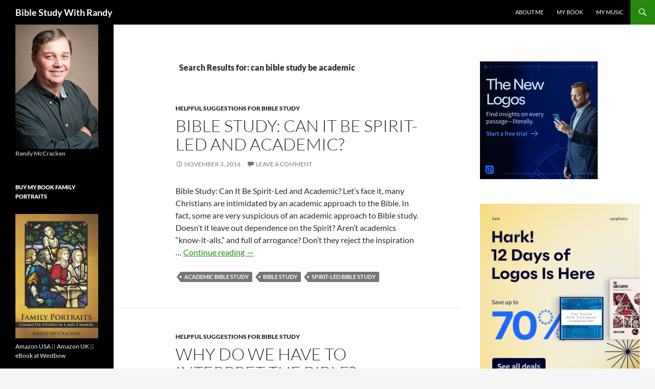

--- FILE ---
content_type: text/html; charset=UTF-8
request_url: https://www.biblestudywithrandy.com/?s=can+bible+study+be+academic
body_size: 18927
content:
<!DOCTYPE html>
<!--[if IE 7]>
<html class="ie ie7" lang="en">
<![endif]-->
<!--[if IE 8]>
<html class="ie ie8" lang="en">
<![endif]-->
<!--[if !(IE 7) & !(IE 8)]><!-->
<html lang="en">
<!--<![endif]-->
<head><style>img.lazy{min-height:1px}</style><link href="https://www.biblestudywithrandy.com/wp-content/plugins/w3-total-cache/pub/js/lazyload.min.js" as="script">
	<meta charset="UTF-8">
	<meta name="viewport" content="width=device-width, initial-scale=1.0">
	<title>You searched for can bible study be academic &#8226; Bible Study With Randy</title>
	<link rel="profile" href="https://gmpg.org/xfn/11">
	<link rel="pingback" href="https://www.biblestudywithrandy.com/xmlrpc.php">
	<!--[if lt IE 9]>
	<script src="https://www.biblestudywithrandy.com/wp-content/themes/twentyfourteen/js/html5.js?ver=3.7.0"></script>
	<![endif]-->
	<meta name='robots' content='noindex, follow' />
	<style>img:is([sizes="auto" i], [sizes^="auto," i]) { contain-intrinsic-size: 3000px 1500px }</style>
	
	<!-- This site is optimized with the Yoast SEO plugin v26.0 - https://yoast.com/wordpress/plugins/seo/ -->
	<meta property="og:locale" content="en_US" />
	<meta property="og:type" content="article" />
	<meta property="og:title" content="You searched for can bible study be academic &#8226; Bible Study With Randy" />
	<meta property="og:url" content="https://www.biblestudywithrandy.com/search/can bible study be academic/" />
	<meta property="og:site_name" content="Bible Study With Randy" />
	<script type="application/ld+json" class="yoast-schema-graph">{"@context":"https://schema.org","@graph":[{"@type":["CollectionPage","SearchResultsPage"],"@id":"https://www.biblestudywithrandy.com/?s=can%20bible%20study%20be%20academic","url":"https://www.biblestudywithrandy.com/?s=can%20bible%20study%20be%20academic","name":"You searched for can bible study be academic &#8226; Bible Study With Randy","isPartOf":{"@id":"https://www.biblestudywithrandy.com/#website"},"breadcrumb":{"@id":"#breadcrumb"},"inLanguage":"en"},{"@type":"BreadcrumbList","@id":"#breadcrumb","itemListElement":[{"@type":"ListItem","position":1,"name":"Home","item":"https://www.biblestudywithrandy.com/"},{"@type":"ListItem","position":2,"name":"You searched for can bible study be academic"}]},{"@type":"WebSite","@id":"https://www.biblestudywithrandy.com/#website","url":"https://www.biblestudywithrandy.com/","name":"Bible Study With Randy","description":"","publisher":{"@id":"https://www.biblestudywithrandy.com/#/schema/person/14cb665cce3f144e4d3590a30388a84f"},"potentialAction":[{"@type":"SearchAction","target":{"@type":"EntryPoint","urlTemplate":"https://www.biblestudywithrandy.com/?s={search_term_string}"},"query-input":{"@type":"PropertyValueSpecification","valueRequired":true,"valueName":"search_term_string"}}],"inLanguage":"en"},{"@type":["Person","Organization"],"@id":"https://www.biblestudywithrandy.com/#/schema/person/14cb665cce3f144e4d3590a30388a84f","name":"randymccracken","image":{"@type":"ImageObject","inLanguage":"en","@id":"https://www.biblestudywithrandy.com/#/schema/person/image/","url":"https://i2.wp.com/www.biblestudywithrandy.com/wp-content/uploads/2014/03/Randal04-e1395349965758.jpg?fit=700%2C1052&ssl=1","contentUrl":"https://i2.wp.com/www.biblestudywithrandy.com/wp-content/uploads/2014/03/Randal04-e1395349965758.jpg?fit=700%2C1052&ssl=1","width":700,"height":1052,"caption":"randymccracken"},"logo":{"@id":"https://www.biblestudywithrandy.com/#/schema/person/image/"},"description":"I am a teacher at Calvary Chapel Bible College York and the author of \"Family Portraits: Character Studies in 1 and 2 Samuel\".","sameAs":["https://www.facebook.com/RandyLMcCracken?fref=ts"]}]}</script>
	<!-- / Yoast SEO plugin. -->


<link rel='dns-prefetch' href='//secure.gravatar.com' />
<link rel='dns-prefetch' href='//stats.wp.com' />
<link rel='dns-prefetch' href='//v0.wordpress.com' />
<link rel='preconnect' href='//i0.wp.com' />
<link rel='preconnect' href='//c0.wp.com' />
<link rel="alternate" type="application/rss+xml" title="Bible Study With Randy &raquo; Feed" href="https://www.biblestudywithrandy.com/feed/" />
<link rel="alternate" type="application/rss+xml" title="Bible Study With Randy &raquo; Comments Feed" href="https://www.biblestudywithrandy.com/comments/feed/" />
<link rel="alternate" type="application/rss+xml" title="Bible Study With Randy &raquo; Search Results for &#8220;can bible study be academic&#8221; Feed" href="https://www.biblestudywithrandy.com/search/can+bible+study+be+academic/feed/rss2/" />
<script>
window._wpemojiSettings = {"baseUrl":"https:\/\/s.w.org\/images\/core\/emoji\/16.0.1\/72x72\/","ext":".png","svgUrl":"https:\/\/s.w.org\/images\/core\/emoji\/16.0.1\/svg\/","svgExt":".svg","source":{"concatemoji":"https:\/\/www.biblestudywithrandy.com\/wp-includes\/js\/wp-emoji-release.min.js?ver=6.8.3"}};
/*! This file is auto-generated */
!function(s,n){var o,i,e;function c(e){try{var t={supportTests:e,timestamp:(new Date).valueOf()};sessionStorage.setItem(o,JSON.stringify(t))}catch(e){}}function p(e,t,n){e.clearRect(0,0,e.canvas.width,e.canvas.height),e.fillText(t,0,0);var t=new Uint32Array(e.getImageData(0,0,e.canvas.width,e.canvas.height).data),a=(e.clearRect(0,0,e.canvas.width,e.canvas.height),e.fillText(n,0,0),new Uint32Array(e.getImageData(0,0,e.canvas.width,e.canvas.height).data));return t.every(function(e,t){return e===a[t]})}function u(e,t){e.clearRect(0,0,e.canvas.width,e.canvas.height),e.fillText(t,0,0);for(var n=e.getImageData(16,16,1,1),a=0;a<n.data.length;a++)if(0!==n.data[a])return!1;return!0}function f(e,t,n,a){switch(t){case"flag":return n(e,"\ud83c\udff3\ufe0f\u200d\u26a7\ufe0f","\ud83c\udff3\ufe0f\u200b\u26a7\ufe0f")?!1:!n(e,"\ud83c\udde8\ud83c\uddf6","\ud83c\udde8\u200b\ud83c\uddf6")&&!n(e,"\ud83c\udff4\udb40\udc67\udb40\udc62\udb40\udc65\udb40\udc6e\udb40\udc67\udb40\udc7f","\ud83c\udff4\u200b\udb40\udc67\u200b\udb40\udc62\u200b\udb40\udc65\u200b\udb40\udc6e\u200b\udb40\udc67\u200b\udb40\udc7f");case"emoji":return!a(e,"\ud83e\udedf")}return!1}function g(e,t,n,a){var r="undefined"!=typeof WorkerGlobalScope&&self instanceof WorkerGlobalScope?new OffscreenCanvas(300,150):s.createElement("canvas"),o=r.getContext("2d",{willReadFrequently:!0}),i=(o.textBaseline="top",o.font="600 32px Arial",{});return e.forEach(function(e){i[e]=t(o,e,n,a)}),i}function t(e){var t=s.createElement("script");t.src=e,t.defer=!0,s.head.appendChild(t)}"undefined"!=typeof Promise&&(o="wpEmojiSettingsSupports",i=["flag","emoji"],n.supports={everything:!0,everythingExceptFlag:!0},e=new Promise(function(e){s.addEventListener("DOMContentLoaded",e,{once:!0})}),new Promise(function(t){var n=function(){try{var e=JSON.parse(sessionStorage.getItem(o));if("object"==typeof e&&"number"==typeof e.timestamp&&(new Date).valueOf()<e.timestamp+604800&&"object"==typeof e.supportTests)return e.supportTests}catch(e){}return null}();if(!n){if("undefined"!=typeof Worker&&"undefined"!=typeof OffscreenCanvas&&"undefined"!=typeof URL&&URL.createObjectURL&&"undefined"!=typeof Blob)try{var e="postMessage("+g.toString()+"("+[JSON.stringify(i),f.toString(),p.toString(),u.toString()].join(",")+"));",a=new Blob([e],{type:"text/javascript"}),r=new Worker(URL.createObjectURL(a),{name:"wpTestEmojiSupports"});return void(r.onmessage=function(e){c(n=e.data),r.terminate(),t(n)})}catch(e){}c(n=g(i,f,p,u))}t(n)}).then(function(e){for(var t in e)n.supports[t]=e[t],n.supports.everything=n.supports.everything&&n.supports[t],"flag"!==t&&(n.supports.everythingExceptFlag=n.supports.everythingExceptFlag&&n.supports[t]);n.supports.everythingExceptFlag=n.supports.everythingExceptFlag&&!n.supports.flag,n.DOMReady=!1,n.readyCallback=function(){n.DOMReady=!0}}).then(function(){return e}).then(function(){var e;n.supports.everything||(n.readyCallback(),(e=n.source||{}).concatemoji?t(e.concatemoji):e.wpemoji&&e.twemoji&&(t(e.twemoji),t(e.wpemoji)))}))}((window,document),window._wpemojiSettings);
</script>
<link rel='stylesheet' id='twentyfourteen-jetpack-css' href='https://c0.wp.com/p/jetpack/15.0.2/modules/theme-tools/compat/twentyfourteen.css' media='all' />
<style id='wp-emoji-styles-inline-css'>

	img.wp-smiley, img.emoji {
		display: inline !important;
		border: none !important;
		box-shadow: none !important;
		height: 1em !important;
		width: 1em !important;
		margin: 0 0.07em !important;
		vertical-align: -0.1em !important;
		background: none !important;
		padding: 0 !important;
	}
</style>
<link rel='stylesheet' id='wp-block-library-css' href='https://c0.wp.com/c/6.8.3/wp-includes/css/dist/block-library/style.min.css' media='all' />
<style id='wp-block-library-theme-inline-css'>
.wp-block-audio :where(figcaption){color:#555;font-size:13px;text-align:center}.is-dark-theme .wp-block-audio :where(figcaption){color:#ffffffa6}.wp-block-audio{margin:0 0 1em}.wp-block-code{border:1px solid #ccc;border-radius:4px;font-family:Menlo,Consolas,monaco,monospace;padding:.8em 1em}.wp-block-embed :where(figcaption){color:#555;font-size:13px;text-align:center}.is-dark-theme .wp-block-embed :where(figcaption){color:#ffffffa6}.wp-block-embed{margin:0 0 1em}.blocks-gallery-caption{color:#555;font-size:13px;text-align:center}.is-dark-theme .blocks-gallery-caption{color:#ffffffa6}:root :where(.wp-block-image figcaption){color:#555;font-size:13px;text-align:center}.is-dark-theme :root :where(.wp-block-image figcaption){color:#ffffffa6}.wp-block-image{margin:0 0 1em}.wp-block-pullquote{border-bottom:4px solid;border-top:4px solid;color:currentColor;margin-bottom:1.75em}.wp-block-pullquote cite,.wp-block-pullquote footer,.wp-block-pullquote__citation{color:currentColor;font-size:.8125em;font-style:normal;text-transform:uppercase}.wp-block-quote{border-left:.25em solid;margin:0 0 1.75em;padding-left:1em}.wp-block-quote cite,.wp-block-quote footer{color:currentColor;font-size:.8125em;font-style:normal;position:relative}.wp-block-quote:where(.has-text-align-right){border-left:none;border-right:.25em solid;padding-left:0;padding-right:1em}.wp-block-quote:where(.has-text-align-center){border:none;padding-left:0}.wp-block-quote.is-large,.wp-block-quote.is-style-large,.wp-block-quote:where(.is-style-plain){border:none}.wp-block-search .wp-block-search__label{font-weight:700}.wp-block-search__button{border:1px solid #ccc;padding:.375em .625em}:where(.wp-block-group.has-background){padding:1.25em 2.375em}.wp-block-separator.has-css-opacity{opacity:.4}.wp-block-separator{border:none;border-bottom:2px solid;margin-left:auto;margin-right:auto}.wp-block-separator.has-alpha-channel-opacity{opacity:1}.wp-block-separator:not(.is-style-wide):not(.is-style-dots){width:100px}.wp-block-separator.has-background:not(.is-style-dots){border-bottom:none;height:1px}.wp-block-separator.has-background:not(.is-style-wide):not(.is-style-dots){height:2px}.wp-block-table{margin:0 0 1em}.wp-block-table td,.wp-block-table th{word-break:normal}.wp-block-table :where(figcaption){color:#555;font-size:13px;text-align:center}.is-dark-theme .wp-block-table :where(figcaption){color:#ffffffa6}.wp-block-video :where(figcaption){color:#555;font-size:13px;text-align:center}.is-dark-theme .wp-block-video :where(figcaption){color:#ffffffa6}.wp-block-video{margin:0 0 1em}:root :where(.wp-block-template-part.has-background){margin-bottom:0;margin-top:0;padding:1.25em 2.375em}
</style>
<style id='classic-theme-styles-inline-css'>
/*! This file is auto-generated */
.wp-block-button__link{color:#fff;background-color:#32373c;border-radius:9999px;box-shadow:none;text-decoration:none;padding:calc(.667em + 2px) calc(1.333em + 2px);font-size:1.125em}.wp-block-file__button{background:#32373c;color:#fff;text-decoration:none}
</style>
<link rel='stylesheet' id='mediaelement-css' href='https://c0.wp.com/c/6.8.3/wp-includes/js/mediaelement/mediaelementplayer-legacy.min.css' media='all' />
<link rel='stylesheet' id='wp-mediaelement-css' href='https://c0.wp.com/c/6.8.3/wp-includes/js/mediaelement/wp-mediaelement.min.css' media='all' />
<style id='jetpack-sharing-buttons-style-inline-css'>
.jetpack-sharing-buttons__services-list{display:flex;flex-direction:row;flex-wrap:wrap;gap:0;list-style-type:none;margin:5px;padding:0}.jetpack-sharing-buttons__services-list.has-small-icon-size{font-size:12px}.jetpack-sharing-buttons__services-list.has-normal-icon-size{font-size:16px}.jetpack-sharing-buttons__services-list.has-large-icon-size{font-size:24px}.jetpack-sharing-buttons__services-list.has-huge-icon-size{font-size:36px}@media print{.jetpack-sharing-buttons__services-list{display:none!important}}.editor-styles-wrapper .wp-block-jetpack-sharing-buttons{gap:0;padding-inline-start:0}ul.jetpack-sharing-buttons__services-list.has-background{padding:1.25em 2.375em}
</style>
<style id='global-styles-inline-css'>
:root{--wp--preset--aspect-ratio--square: 1;--wp--preset--aspect-ratio--4-3: 4/3;--wp--preset--aspect-ratio--3-4: 3/4;--wp--preset--aspect-ratio--3-2: 3/2;--wp--preset--aspect-ratio--2-3: 2/3;--wp--preset--aspect-ratio--16-9: 16/9;--wp--preset--aspect-ratio--9-16: 9/16;--wp--preset--color--black: #000;--wp--preset--color--cyan-bluish-gray: #abb8c3;--wp--preset--color--white: #fff;--wp--preset--color--pale-pink: #f78da7;--wp--preset--color--vivid-red: #cf2e2e;--wp--preset--color--luminous-vivid-orange: #ff6900;--wp--preset--color--luminous-vivid-amber: #fcb900;--wp--preset--color--light-green-cyan: #7bdcb5;--wp--preset--color--vivid-green-cyan: #00d084;--wp--preset--color--pale-cyan-blue: #8ed1fc;--wp--preset--color--vivid-cyan-blue: #0693e3;--wp--preset--color--vivid-purple: #9b51e0;--wp--preset--color--green: #24890d;--wp--preset--color--dark-gray: #2b2b2b;--wp--preset--color--medium-gray: #767676;--wp--preset--color--light-gray: #f5f5f5;--wp--preset--gradient--vivid-cyan-blue-to-vivid-purple: linear-gradient(135deg,rgba(6,147,227,1) 0%,rgb(155,81,224) 100%);--wp--preset--gradient--light-green-cyan-to-vivid-green-cyan: linear-gradient(135deg,rgb(122,220,180) 0%,rgb(0,208,130) 100%);--wp--preset--gradient--luminous-vivid-amber-to-luminous-vivid-orange: linear-gradient(135deg,rgba(252,185,0,1) 0%,rgba(255,105,0,1) 100%);--wp--preset--gradient--luminous-vivid-orange-to-vivid-red: linear-gradient(135deg,rgba(255,105,0,1) 0%,rgb(207,46,46) 100%);--wp--preset--gradient--very-light-gray-to-cyan-bluish-gray: linear-gradient(135deg,rgb(238,238,238) 0%,rgb(169,184,195) 100%);--wp--preset--gradient--cool-to-warm-spectrum: linear-gradient(135deg,rgb(74,234,220) 0%,rgb(151,120,209) 20%,rgb(207,42,186) 40%,rgb(238,44,130) 60%,rgb(251,105,98) 80%,rgb(254,248,76) 100%);--wp--preset--gradient--blush-light-purple: linear-gradient(135deg,rgb(255,206,236) 0%,rgb(152,150,240) 100%);--wp--preset--gradient--blush-bordeaux: linear-gradient(135deg,rgb(254,205,165) 0%,rgb(254,45,45) 50%,rgb(107,0,62) 100%);--wp--preset--gradient--luminous-dusk: linear-gradient(135deg,rgb(255,203,112) 0%,rgb(199,81,192) 50%,rgb(65,88,208) 100%);--wp--preset--gradient--pale-ocean: linear-gradient(135deg,rgb(255,245,203) 0%,rgb(182,227,212) 50%,rgb(51,167,181) 100%);--wp--preset--gradient--electric-grass: linear-gradient(135deg,rgb(202,248,128) 0%,rgb(113,206,126) 100%);--wp--preset--gradient--midnight: linear-gradient(135deg,rgb(2,3,129) 0%,rgb(40,116,252) 100%);--wp--preset--font-size--small: 13px;--wp--preset--font-size--medium: 20px;--wp--preset--font-size--large: 36px;--wp--preset--font-size--x-large: 42px;--wp--preset--spacing--20: 0.44rem;--wp--preset--spacing--30: 0.67rem;--wp--preset--spacing--40: 1rem;--wp--preset--spacing--50: 1.5rem;--wp--preset--spacing--60: 2.25rem;--wp--preset--spacing--70: 3.38rem;--wp--preset--spacing--80: 5.06rem;--wp--preset--shadow--natural: 6px 6px 9px rgba(0, 0, 0, 0.2);--wp--preset--shadow--deep: 12px 12px 50px rgba(0, 0, 0, 0.4);--wp--preset--shadow--sharp: 6px 6px 0px rgba(0, 0, 0, 0.2);--wp--preset--shadow--outlined: 6px 6px 0px -3px rgba(255, 255, 255, 1), 6px 6px rgba(0, 0, 0, 1);--wp--preset--shadow--crisp: 6px 6px 0px rgba(0, 0, 0, 1);}:where(.is-layout-flex){gap: 0.5em;}:where(.is-layout-grid){gap: 0.5em;}body .is-layout-flex{display: flex;}.is-layout-flex{flex-wrap: wrap;align-items: center;}.is-layout-flex > :is(*, div){margin: 0;}body .is-layout-grid{display: grid;}.is-layout-grid > :is(*, div){margin: 0;}:where(.wp-block-columns.is-layout-flex){gap: 2em;}:where(.wp-block-columns.is-layout-grid){gap: 2em;}:where(.wp-block-post-template.is-layout-flex){gap: 1.25em;}:where(.wp-block-post-template.is-layout-grid){gap: 1.25em;}.has-black-color{color: var(--wp--preset--color--black) !important;}.has-cyan-bluish-gray-color{color: var(--wp--preset--color--cyan-bluish-gray) !important;}.has-white-color{color: var(--wp--preset--color--white) !important;}.has-pale-pink-color{color: var(--wp--preset--color--pale-pink) !important;}.has-vivid-red-color{color: var(--wp--preset--color--vivid-red) !important;}.has-luminous-vivid-orange-color{color: var(--wp--preset--color--luminous-vivid-orange) !important;}.has-luminous-vivid-amber-color{color: var(--wp--preset--color--luminous-vivid-amber) !important;}.has-light-green-cyan-color{color: var(--wp--preset--color--light-green-cyan) !important;}.has-vivid-green-cyan-color{color: var(--wp--preset--color--vivid-green-cyan) !important;}.has-pale-cyan-blue-color{color: var(--wp--preset--color--pale-cyan-blue) !important;}.has-vivid-cyan-blue-color{color: var(--wp--preset--color--vivid-cyan-blue) !important;}.has-vivid-purple-color{color: var(--wp--preset--color--vivid-purple) !important;}.has-black-background-color{background-color: var(--wp--preset--color--black) !important;}.has-cyan-bluish-gray-background-color{background-color: var(--wp--preset--color--cyan-bluish-gray) !important;}.has-white-background-color{background-color: var(--wp--preset--color--white) !important;}.has-pale-pink-background-color{background-color: var(--wp--preset--color--pale-pink) !important;}.has-vivid-red-background-color{background-color: var(--wp--preset--color--vivid-red) !important;}.has-luminous-vivid-orange-background-color{background-color: var(--wp--preset--color--luminous-vivid-orange) !important;}.has-luminous-vivid-amber-background-color{background-color: var(--wp--preset--color--luminous-vivid-amber) !important;}.has-light-green-cyan-background-color{background-color: var(--wp--preset--color--light-green-cyan) !important;}.has-vivid-green-cyan-background-color{background-color: var(--wp--preset--color--vivid-green-cyan) !important;}.has-pale-cyan-blue-background-color{background-color: var(--wp--preset--color--pale-cyan-blue) !important;}.has-vivid-cyan-blue-background-color{background-color: var(--wp--preset--color--vivid-cyan-blue) !important;}.has-vivid-purple-background-color{background-color: var(--wp--preset--color--vivid-purple) !important;}.has-black-border-color{border-color: var(--wp--preset--color--black) !important;}.has-cyan-bluish-gray-border-color{border-color: var(--wp--preset--color--cyan-bluish-gray) !important;}.has-white-border-color{border-color: var(--wp--preset--color--white) !important;}.has-pale-pink-border-color{border-color: var(--wp--preset--color--pale-pink) !important;}.has-vivid-red-border-color{border-color: var(--wp--preset--color--vivid-red) !important;}.has-luminous-vivid-orange-border-color{border-color: var(--wp--preset--color--luminous-vivid-orange) !important;}.has-luminous-vivid-amber-border-color{border-color: var(--wp--preset--color--luminous-vivid-amber) !important;}.has-light-green-cyan-border-color{border-color: var(--wp--preset--color--light-green-cyan) !important;}.has-vivid-green-cyan-border-color{border-color: var(--wp--preset--color--vivid-green-cyan) !important;}.has-pale-cyan-blue-border-color{border-color: var(--wp--preset--color--pale-cyan-blue) !important;}.has-vivid-cyan-blue-border-color{border-color: var(--wp--preset--color--vivid-cyan-blue) !important;}.has-vivid-purple-border-color{border-color: var(--wp--preset--color--vivid-purple) !important;}.has-vivid-cyan-blue-to-vivid-purple-gradient-background{background: var(--wp--preset--gradient--vivid-cyan-blue-to-vivid-purple) !important;}.has-light-green-cyan-to-vivid-green-cyan-gradient-background{background: var(--wp--preset--gradient--light-green-cyan-to-vivid-green-cyan) !important;}.has-luminous-vivid-amber-to-luminous-vivid-orange-gradient-background{background: var(--wp--preset--gradient--luminous-vivid-amber-to-luminous-vivid-orange) !important;}.has-luminous-vivid-orange-to-vivid-red-gradient-background{background: var(--wp--preset--gradient--luminous-vivid-orange-to-vivid-red) !important;}.has-very-light-gray-to-cyan-bluish-gray-gradient-background{background: var(--wp--preset--gradient--very-light-gray-to-cyan-bluish-gray) !important;}.has-cool-to-warm-spectrum-gradient-background{background: var(--wp--preset--gradient--cool-to-warm-spectrum) !important;}.has-blush-light-purple-gradient-background{background: var(--wp--preset--gradient--blush-light-purple) !important;}.has-blush-bordeaux-gradient-background{background: var(--wp--preset--gradient--blush-bordeaux) !important;}.has-luminous-dusk-gradient-background{background: var(--wp--preset--gradient--luminous-dusk) !important;}.has-pale-ocean-gradient-background{background: var(--wp--preset--gradient--pale-ocean) !important;}.has-electric-grass-gradient-background{background: var(--wp--preset--gradient--electric-grass) !important;}.has-midnight-gradient-background{background: var(--wp--preset--gradient--midnight) !important;}.has-small-font-size{font-size: var(--wp--preset--font-size--small) !important;}.has-medium-font-size{font-size: var(--wp--preset--font-size--medium) !important;}.has-large-font-size{font-size: var(--wp--preset--font-size--large) !important;}.has-x-large-font-size{font-size: var(--wp--preset--font-size--x-large) !important;}
:where(.wp-block-post-template.is-layout-flex){gap: 1.25em;}:where(.wp-block-post-template.is-layout-grid){gap: 1.25em;}
:where(.wp-block-columns.is-layout-flex){gap: 2em;}:where(.wp-block-columns.is-layout-grid){gap: 2em;}
:root :where(.wp-block-pullquote){font-size: 1.5em;line-height: 1.6;}
</style>
<link rel='stylesheet' id='ssb-front-css-css' href='https://www.biblestudywithrandy.com/wp-content/plugins/simple-social-buttons/assets/css/front.css?ver=6.2.0' media='all' />
<link rel='stylesheet' id='twentyfourteen-lato-css' href='https://www.biblestudywithrandy.com/wp-content/themes/twentyfourteen/fonts/font-lato.css?ver=20230328' media='all' />
<link rel='stylesheet' id='genericons-css' href='https://c0.wp.com/p/jetpack/15.0.2/_inc/genericons/genericons/genericons.css' media='all' />
<link rel='stylesheet' id='twentyfourteen-style-css' href='https://www.biblestudywithrandy.com/wp-content/themes/twentyfourteen/style.css?ver=20250715' media='all' />
<link rel='stylesheet' id='twentyfourteen-block-style-css' href='https://www.biblestudywithrandy.com/wp-content/themes/twentyfourteen/css/blocks.css?ver=20250715' media='all' />
<!--[if lt IE 9]>
<link rel='stylesheet' id='twentyfourteen-ie-css' href='https://www.biblestudywithrandy.com/wp-content/themes/twentyfourteen/css/ie.css?ver=20140711' media='all' />
<![endif]-->
<style id='jetpack_facebook_likebox-inline-css'>
.widget_facebook_likebox {
	overflow: hidden;
}

</style>
<link rel='stylesheet' id='jetpack-subscriptions-css' href='https://c0.wp.com/p/jetpack/15.0.2/_inc/build/subscriptions/subscriptions.min.css' media='all' />
<script src="https://c0.wp.com/c/6.8.3/wp-includes/js/jquery/jquery.min.js" id="jquery-core-js"></script>
<script src="https://c0.wp.com/c/6.8.3/wp-includes/js/jquery/jquery-migrate.min.js" id="jquery-migrate-js"></script>
<script src="https://www.biblestudywithrandy.com/wp-content/themes/twentyfourteen/js/functions.js?ver=20230526" id="twentyfourteen-script-js" defer data-wp-strategy="defer"></script>
<link rel="https://api.w.org/" href="https://www.biblestudywithrandy.com/wp-json/" /><link rel="EditURI" type="application/rsd+xml" title="RSD" href="https://www.biblestudywithrandy.com/xmlrpc.php?rsd" />
<meta name="generator" content="WordPress 6.8.3" />
 <style media="screen">

		 /*inline margin*/
		.simplesocialbuttons.simplesocialbuttons_inline.simplesocial-sm-round button{
	  margin: ;
	}
	
	
	
	
	
	
			 /*margin-digbar*/

	
	
	
	
	
	
	
</style>

<!-- Open Graph Meta Tags generated by Simple Social Buttons 6.2.0 -->
<meta property="og:title" content="Bible Study: Can It Be Spirit-Led and Academic? - Bible Study With Randy" />
<meta property="og:type" content="website" />
<meta property="og:description" content="Bible Study: Can It Be Spirit-Led and Academic?  Let&#039;s face it, many Christians are intimidated by an academic approach to the Bible. In fact, some are very suspicious of an academic approach to Bible study. Doesn&#039;t it leave out dependence on the Spirit? Aren&#039;t academics&hellip;" />
<meta property="og:url" content="https://www.biblestudywithrandy.com/2014/11/bible-study-can-spirit-led-academic/" />
<meta property="og:site_name" content="Bible Study With Randy" />
<meta property="og:image" content="http://www.biblestudywithrandy.com/wp-content/uploads/2014/11/angry-teacher.jpg" />
<meta property="og:image" content="http://www.biblestudywithrandy.com/wp-content/uploads/2014/11/heiser.png" />
<meta property="og:image" content="http://www.biblestudywithrandy.com/wp-content/uploads/2014/02/misreading-scripture.jpg" />
<meta property="og:image" content="http://www.biblestudywithrandy.com/wp-content/uploads/2014/11/434.jpg" />
<meta property="og:image" content="http://www.biblestudywithrandy.com/wp-content/uploads/2014/11/greek-bible.jpg" />
<meta property="og:image" content="http://www.biblestudywithrandy.com/wp-content/uploads/2014/11/genesis.jpg" />
<meta name="twitter:card" content="summary_large_image" />
<meta name="twitter:description" content="Bible Study: Can It Be Spirit-Led and Academic?  Let's face it, many Christians are intimidated by an academic approach to the Bible. In fact, some are very suspicious of an academic approach to Bible study. Doesn't it leave out dependence on the Spirit? Aren't academics&hellip;" />
<meta name="twitter:title" content="Bible Study: Can It Be Spirit-Led and Academic? - Bible Study With Randy" />
<meta property="twitter:image" content="http://www.biblestudywithrandy.com/wp-content/uploads/2014/11/angry-teacher.jpg" />
<meta property="twitter:image" content="http://www.biblestudywithrandy.com/wp-content/uploads/2014/11/heiser.png" />
<meta property="twitter:image" content="http://www.biblestudywithrandy.com/wp-content/uploads/2014/02/misreading-scripture.jpg" />
<meta property="twitter:image" content="http://www.biblestudywithrandy.com/wp-content/uploads/2014/11/434.jpg" />
<meta property="twitter:image" content="http://www.biblestudywithrandy.com/wp-content/uploads/2014/11/greek-bible.jpg" />
<meta property="twitter:image" content="http://www.biblestudywithrandy.com/wp-content/uploads/2014/11/genesis.jpg" />
	<style>img#wpstats{display:none}</style>
				<style id="wp-custom-css">
			.site {
	max-width: unset;
}
.site-header {
	max-width: unset;
}		</style>
		</head>

<body class="search search-results wp-embed-responsive wp-theme-twentyfourteen masthead-fixed list-view footer-widgets">
<a class="screen-reader-text skip-link" href="#content">
	Skip to content</a>
<div id="page" class="hfeed site">
		
	<header id="masthead" class="site-header">
		<div class="header-main">
			<h1 class="site-title"><a href="https://www.biblestudywithrandy.com/" rel="home" >Bible Study With Randy</a></h1>

			<div class="search-toggle">
				<a href="#search-container" class="screen-reader-text" aria-expanded="false" aria-controls="search-container">
					Search				</a>
			</div>

			<nav id="primary-navigation" class="site-navigation primary-navigation">
				<button class="menu-toggle">Primary Menu</button>
				<div class="menu-menu-1-container"><ul id="primary-menu" class="nav-menu"><li id="menu-item-67" class="menu-item menu-item-type-post_type menu-item-object-page menu-item-67"><a href="https://www.biblestudywithrandy.com/about-me/">About Me</a></li>
<li id="menu-item-68" class="menu-item menu-item-type-post_type menu-item-object-page menu-item-68"><a href="https://www.biblestudywithrandy.com/family-portraits/">My Book</a></li>
<li id="menu-item-816" class="menu-item menu-item-type-post_type menu-item-object-page menu-item-816"><a href="https://www.biblestudywithrandy.com/my-music/">My Music</a></li>
</ul></div>			</nav>
		</div>

		<div id="search-container" class="search-box-wrapper hide">
			<div class="search-box">
				<form role="search" method="get" class="search-form" action="https://www.biblestudywithrandy.com/">
				<label>
					<span class="screen-reader-text">Search for:</span>
					<input type="search" class="search-field" placeholder="Search &hellip;" value="can bible study be academic" name="s" />
				</label>
				<input type="submit" class="search-submit" value="Search" />
			</form>			</div>
		</div>
	</header><!-- #masthead -->

	<div id="main" class="site-main">

	<section id="primary" class="content-area">
		<div id="content" class="site-content" role="main">

			
			<header class="page-header">
				<h1 class="page-title">
				Search Results for: can bible study be academic				</h1>
			</header><!-- .page-header -->

				
<article id="post-1170" class="post-1170 post type-post status-publish format-standard hentry category-helpful-suggestions-for-bible-study tag-academic-bible-study tag-bible-study tag-spirit-led-bible-study">
	
	<header class="entry-header">
				<div class="entry-meta">
			<span class="cat-links"><a href="https://www.biblestudywithrandy.com/category/helpful-suggestions-for-bible-study/" rel="category tag">Helpful Suggestions for Bible Study</a></span>
		</div>
			<h1 class="entry-title"><a href="https://www.biblestudywithrandy.com/2014/11/bible-study-can-spirit-led-academic/" rel="bookmark">Bible Study: Can It Be Spirit-Led and Academic?</a></h1>
		<div class="entry-meta">
			<span class="entry-date"><a href="https://www.biblestudywithrandy.com/2014/11/bible-study-can-spirit-led-academic/" rel="bookmark"><time class="entry-date" datetime="2014-11-03T18:05:45+00:00">November 3, 2014</time></a></span> <span class="byline"><span class="author vcard"><a class="url fn n" href="https://www.biblestudywithrandy.com/author/randymccracken/" rel="author">randymccracken</a></span></span>			<span class="comments-link"><a href="https://www.biblestudywithrandy.com/2014/11/bible-study-can-spirit-led-academic/#respond">Leave a comment</a></span>
						</div><!-- .entry-meta -->
	</header><!-- .entry-header -->

		<div class="entry-summary">
		<p>Bible Study: Can It Be Spirit-Led and Academic? Let&rsquo;s face it, many Christians are intimidated by an academic approach to the Bible. In fact, some are very suspicious of an academic approach to Bible study. Doesn&rsquo;t it leave out dependence on the Spirit? Aren&rsquo;t academics &ldquo;know-it-alls,&rdquo; and full of arrogance? Don&rsquo;t they reject the inspiration &hellip; <a href="https://www.biblestudywithrandy.com/2014/11/bible-study-can-spirit-led-academic/" class="more-link">Continue reading <span class="screen-reader-text">Bible Study: Can It Be Spirit-Led and Academic?</span> <span class="meta-nav">&rarr;</span></a></p>
	</div><!-- .entry-summary -->
	
	<footer class="entry-meta"><span class="tag-links"><a href="https://www.biblestudywithrandy.com/tag/academic-bible-study/" rel="tag">academic bible study</a><a href="https://www.biblestudywithrandy.com/tag/bible-study/" rel="tag">bible study</a><a href="https://www.biblestudywithrandy.com/tag/spirit-led-bible-study/" rel="tag">spirit-led bible study</a></span></footer></article><!-- #post-1170 -->

<article id="post-2139" class="post-2139 post type-post status-publish format-standard hentry category-helpful-suggestions-for-bible-study tag-bible-study tag-interpret-the-bible">
	
	<header class="entry-header">
				<div class="entry-meta">
			<span class="cat-links"><a href="https://www.biblestudywithrandy.com/category/helpful-suggestions-for-bible-study/" rel="category tag">Helpful Suggestions for Bible Study</a></span>
		</div>
			<h1 class="entry-title"><a href="https://www.biblestudywithrandy.com/2015/09/why-do-we-have-to-interpret-the-bible/" rel="bookmark">Why Do We Have to Interpret the Bible?</a></h1>
		<div class="entry-meta">
			<span class="entry-date"><a href="https://www.biblestudywithrandy.com/2015/09/why-do-we-have-to-interpret-the-bible/" rel="bookmark"><time class="entry-date" datetime="2015-09-09T15:00:59+01:00">September 9, 2015</time></a></span> <span class="byline"><span class="author vcard"><a class="url fn n" href="https://www.biblestudywithrandy.com/author/randymccracken/" rel="author">randymccracken</a></span></span>			<span class="comments-link"><a href="https://www.biblestudywithrandy.com/2015/09/why-do-we-have-to-interpret-the-bible/#comments">8 Comments</a></span>
						</div><!-- .entry-meta -->
	</header><!-- .entry-header -->

		<div class="entry-summary">
		<p>Why Do We Have to Interpret the Bible? Can&rsquo;t we just take the Bible for what it says? Isn&rsquo;t it plain enough? Do we really need others to help us interpret the Bible? These questions came home to me this past week when an old friend of mine emailed me about his concern regarding interpretation &hellip; <a href="https://www.biblestudywithrandy.com/2015/09/why-do-we-have-to-interpret-the-bible/" class="more-link">Continue reading <span class="screen-reader-text">Why Do We Have to Interpret the Bible?</span> <span class="meta-nav">&rarr;</span></a></p>
	</div><!-- .entry-summary -->
	
	<footer class="entry-meta"><span class="tag-links"><a href="https://www.biblestudywithrandy.com/tag/bible-study/" rel="tag">bible study</a><a href="https://www.biblestudywithrandy.com/tag/interpret-the-bible/" rel="tag">interpret the bible</a></span></footer></article><!-- #post-2139 -->

<article id="post-1535" class="post-1535 post type-post status-publish format-standard hentry category-bible-backgrounds category-book-reviews category-commentaries tag-bible-background-commentary tag-craig-s-keener tag-ivp tag-new-testament-background">
	
	<header class="entry-header">
				<div class="entry-meta">
			<span class="cat-links"><a href="https://www.biblestudywithrandy.com/category/bible-backgrounds/" rel="category tag">Bible Backgrounds</a>, <a href="https://www.biblestudywithrandy.com/category/book-reviews/" rel="category tag">Book Reviews</a>, <a href="https://www.biblestudywithrandy.com/category/book-reviews/commentaries/" rel="category tag">Commentaries</a></span>
		</div>
			<h1 class="entry-title"><a href="https://www.biblestudywithrandy.com/2015/01/new-testament-bible-background-commentary/" rel="bookmark">New Testament Bible Background Commentary</a></h1>
		<div class="entry-meta">
			<span class="entry-date"><a href="https://www.biblestudywithrandy.com/2015/01/new-testament-bible-background-commentary/" rel="bookmark"><time class="entry-date" datetime="2015-01-22T19:12:28+00:00">January 22, 2015</time></a></span> <span class="byline"><span class="author vcard"><a class="url fn n" href="https://www.biblestudywithrandy.com/author/randymccracken/" rel="author">randymccracken</a></span></span>			<span class="comments-link"><a href="https://www.biblestudywithrandy.com/2015/01/new-testament-bible-background-commentary/#respond">Leave a comment</a></span>
						</div><!-- .entry-meta -->
	</header><!-- .entry-header -->

		<div class="entry-summary">
		<p>New Testament Bible Background Commentary IVP Bible Background Commentary: New Testament, Second Edition by Craig S. Keener, (Downers Grove: IVP Academic, 2014), 816 pp. Available from Amazon USA / UK The New Testament Bible background commentary by Craig Keener has been a standard reference work for many years. The new second edition only makes this &hellip; <a href="https://www.biblestudywithrandy.com/2015/01/new-testament-bible-background-commentary/" class="more-link">Continue reading <span class="screen-reader-text">New Testament Bible Background Commentary</span> <span class="meta-nav">&rarr;</span></a></p>
	</div><!-- .entry-summary -->
	
	<footer class="entry-meta"><span class="tag-links"><a href="https://www.biblestudywithrandy.com/tag/bible-background-commentary/" rel="tag">bible background commentary</a><a href="https://www.biblestudywithrandy.com/tag/craig-s-keener/" rel="tag">Craig S. Keener</a><a href="https://www.biblestudywithrandy.com/tag/ivp/" rel="tag">IVP</a><a href="https://www.biblestudywithrandy.com/tag/new-testament-background/" rel="tag">New Testament background</a></span></footer></article><!-- #post-1535 -->

<article id="post-4650" class="post-4650 post type-post status-publish format-standard hentry category-character-studies-2 category-the-book-of-samuel tag-king-saul tag-samuel-and-saul tag-saul-and-david">
	
	<header class="entry-header">
				<div class="entry-meta">
			<span class="cat-links"><a href="https://www.biblestudywithrandy.com/category/character-studies-2/" rel="category tag">Character Studies</a>, <a href="https://www.biblestudywithrandy.com/category/the-book-of-samuel/" rel="category tag">The Book of Samuel</a></span>
		</div>
			<h1 class="entry-title"><a href="https://www.biblestudywithrandy.com/2022/06/was-king-saul-a-victim-or-a-sinner/" rel="bookmark">Was King Saul a Victim or a Sinner?</a></h1>
		<div class="entry-meta">
			<span class="entry-date"><a href="https://www.biblestudywithrandy.com/2022/06/was-king-saul-a-victim-or-a-sinner/" rel="bookmark"><time class="entry-date" datetime="2022-06-29T13:10:42+01:00">June 29, 2022</time></a></span> <span class="byline"><span class="author vcard"><a class="url fn n" href="https://www.biblestudywithrandy.com/author/randymccracken/" rel="author">randymccracken</a></span></span>			<span class="comments-link"><a href="https://www.biblestudywithrandy.com/2022/06/was-king-saul-a-victim-or-a-sinner/#comments">6 Comments</a></span>
						</div><!-- .entry-meta -->
	</header><!-- .entry-header -->

		<div class="entry-summary">
		<p>Was King Saul a Victim or a Sinner? The story of King Saul in the books of 1&amp;2 Samuel is certainly tragic. When Saul dies on the battlefield against the Philistines (1 Sam. 31), it is hard not to feel that a life of great potential has been wasted. As a reader of Saul&rsquo;s story, &hellip; <a href="https://www.biblestudywithrandy.com/2022/06/was-king-saul-a-victim-or-a-sinner/" class="more-link">Continue reading <span class="screen-reader-text">Was King Saul a Victim or a Sinner?</span> <span class="meta-nav">&rarr;</span></a></p>
	</div><!-- .entry-summary -->
	
	<footer class="entry-meta"><span class="tag-links"><a href="https://www.biblestudywithrandy.com/tag/king-saul/" rel="tag">King Saul</a><a href="https://www.biblestudywithrandy.com/tag/samuel-and-saul/" rel="tag">Samuel and Saul</a><a href="https://www.biblestudywithrandy.com/tag/saul-and-david/" rel="tag">Saul and David</a></span></footer></article><!-- #post-4650 -->

<article id="post-4566" class="post-4566 post type-post status-publish format-standard hentry category-archaeology category-biblical-artifacts tag-curse-tablet tag-joshuas-altar tag-mount-ebal tag-scott-stripling">
	
	<header class="entry-header">
				<div class="entry-meta">
			<span class="cat-links"><a href="https://www.biblestudywithrandy.com/category/archaeology/" rel="category tag">Archaeology</a>, <a href="https://www.biblestudywithrandy.com/category/bible-sites/biblical-artifacts/" rel="category tag">Biblical Artifacts</a></span>
		</div>
			<h1 class="entry-title"><a href="https://www.biblestudywithrandy.com/2022/03/mount-ebal-curse-tablet-deciphered/" rel="bookmark">Mount Ebal Curse Tablet Deciphered</a></h1>
		<div class="entry-meta">
			<span class="entry-date"><a href="https://www.biblestudywithrandy.com/2022/03/mount-ebal-curse-tablet-deciphered/" rel="bookmark"><time class="entry-date" datetime="2022-03-26T12:48:36+00:00">March 26, 2022</time></a></span> <span class="byline"><span class="author vcard"><a class="url fn n" href="https://www.biblestudywithrandy.com/author/randymccracken/" rel="author">randymccracken</a></span></span>			<span class="comments-link"><a href="https://www.biblestudywithrandy.com/2022/03/mount-ebal-curse-tablet-deciphered/#comments">6 Comments</a></span>
						</div><!-- .entry-meta -->
	</header><!-- .entry-header -->

		<div class="entry-summary">
		<p>Mount Ebal Curse Tablet Deciphered Could Israel&rsquo;s presence in the land of Canaan be dated earlier than many scholars have thought? Could the account of the building of an altar on Mount Ebal by Joshua mentioned in Joshua 8:30 be substantiated? Could it be possible that Moses did possess an alphabet enabling him to do &hellip; <a href="https://www.biblestudywithrandy.com/2022/03/mount-ebal-curse-tablet-deciphered/" class="more-link">Continue reading <span class="screen-reader-text">Mount Ebal Curse Tablet Deciphered</span> <span class="meta-nav">&rarr;</span></a></p>
	</div><!-- .entry-summary -->
	
	<footer class="entry-meta"><span class="tag-links"><a href="https://www.biblestudywithrandy.com/tag/curse-tablet/" rel="tag">curse tablet</a><a href="https://www.biblestudywithrandy.com/tag/joshuas-altar/" rel="tag">Joshua's altar</a><a href="https://www.biblestudywithrandy.com/tag/mount-ebal/" rel="tag">Mount Ebal</a><a href="https://www.biblestudywithrandy.com/tag/scott-stripling/" rel="tag">Scott Stripling</a></span></footer></article><!-- #post-4566 -->
		<nav class="navigation paging-navigation">
		<h1 class="screen-reader-text">
			Posts navigation		</h1>
		<div class="pagination loop-pagination">
			<span aria-current="page" class="page-numbers current">1</span>
<a class="page-numbers" href="https://www.biblestudywithrandy.com/page/2/?s=can+bible+study+be+academic">2</a>
<span class="page-numbers dots">&hellip;</span>
<a class="page-numbers" href="https://www.biblestudywithrandy.com/page/4/?s=can+bible+study+be+academic">4</a>
<a class="next page-numbers" href="https://www.biblestudywithrandy.com/page/2/?s=can+bible+study+be+academic">Next &rarr;</a>		</div><!-- .pagination -->
	</nav><!-- .navigation -->
			
		</div><!-- #content -->
	</section><!-- #primary -->

<div id="content-sidebar" class="content-sidebar widget-area" role="complementary">
	<aside id="block-27" class="widget widget_block widget_media_image">
<figure class="wp-block-image size-full"><a href="https://logos.sjv.io/c/5825160/2174287/26054" target="_blank" rel=" noreferrer noopener"><img decoding="async" width="230" height="230" src="data:image/svg+xml,%3Csvg%20xmlns='http://www.w3.org/2000/svg'%20viewBox='0%200%20230%20230'%3E%3C/svg%3E" data-src="https://www.biblestudywithrandy.com/wp-content/uploads/2024/12/26054-2174287.png" alt="" class="wp-image-4933 lazy" data-srcset="https://i0.wp.com/www.biblestudywithrandy.com/wp-content/uploads/2024/12/26054-2174287.png?w=230&amp;ssl=1 230w, https://i0.wp.com/www.biblestudywithrandy.com/wp-content/uploads/2024/12/26054-2174287.png?resize=150%2C150&amp;ssl=1 150w" data-sizes="auto, (max-width: 230px) 100vw, 230px" /></a></figure>
</aside><aside id="block-43" class="widget widget_block widget_media_image">
<figure class="wp-block-image size-full"><a href="https://logos.sjv.io/c/5825160/2524153/26054?u=https://www.logos.com/12-days" target="_blank" rel=" noreferrer noopener"><img decoding="async" width="628" height="720" src="data:image/svg+xml,%3Csvg%20xmlns='http://www.w3.org/2000/svg'%20viewBox='0%200%20628%20720'%3E%3C/svg%3E" data-src="https://www.biblestudywithrandy.com/wp-content/uploads/2025/12/December-2025-12-Days-of-Logos—App-Message-Medium-Image-Based—12-Days-of-Logos-Announcement@2x.png" alt="" class="wp-image-5011 lazy" data-srcset="https://i0.wp.com/www.biblestudywithrandy.com/wp-content/uploads/2025/12/December-2025-12-Days-of-Logos%E2%80%94App-Message-Medium-Image-Based%E2%80%9412-Days-of-Logos-Announcement%402x.png?w=628&amp;ssl=1 628w, https://i0.wp.com/www.biblestudywithrandy.com/wp-content/uploads/2025/12/December-2025-12-Days-of-Logos%E2%80%94App-Message-Medium-Image-Based%E2%80%9412-Days-of-Logos-Announcement%402x.png?resize=262%2C300&amp;ssl=1 262w" data-sizes="auto, (max-width: 628px) 100vw, 628px" /></a></figure>
</aside><aside id="block-36" class="widget widget_block widget_media_image">
<figure class="wp-block-image size-full"><a href="https://logos.sjv.io/c/5825160/2524153/26054?u=https://www.logos.com/new-year" target="_blank" rel=" noreferrer noopener"><img decoding="async" width="1024" height="536" src="data:image/svg+xml,%3Csvg%20xmlns='http://www.w3.org/2000/svg'%20viewBox='0%200%201024%20536'%3E%3C/svg%3E" data-src="https://www.biblestudywithrandy.com/wp-content/uploads/2026/01/January-2026-New-Years-Promotion—Organic-Social-Meta—Take-Your-Next-Step-Bibles-Commentaries-Highlight.png" alt="" class="wp-image-5012 lazy" data-srcset="https://i0.wp.com/www.biblestudywithrandy.com/wp-content/uploads/2026/01/January-2026-New-Years-Promotion%E2%80%94Organic-Social-Meta%E2%80%94Take-Your-Next-Step-Bibles-Commentaries-Highlight.png?w=1024&amp;ssl=1 1024w, https://i0.wp.com/www.biblestudywithrandy.com/wp-content/uploads/2026/01/January-2026-New-Years-Promotion%E2%80%94Organic-Social-Meta%E2%80%94Take-Your-Next-Step-Bibles-Commentaries-Highlight.png?resize=300%2C157&amp;ssl=1 300w, https://i0.wp.com/www.biblestudywithrandy.com/wp-content/uploads/2026/01/January-2026-New-Years-Promotion%E2%80%94Organic-Social-Meta%E2%80%94Take-Your-Next-Step-Bibles-Commentaries-Highlight.png?resize=768%2C402&amp;ssl=1 768w, https://i0.wp.com/www.biblestudywithrandy.com/wp-content/uploads/2026/01/January-2026-New-Years-Promotion%E2%80%94Organic-Social-Meta%E2%80%94Take-Your-Next-Step-Bibles-Commentaries-Highlight.png?w=948&amp;ssl=1 948w" data-sizes="auto, (max-width: 1024px) 100vw, 1024px" /></a></figure>
</aside><aside id="block-44" class="widget widget_block widget_media_image">
<figure class="wp-block-image size-full"><a href="https://logos.sjv.io/c/5825160/2524153/26054?u=https://www.logos.com/publisher-spotlight" target="_blank" rel=" noreferrer noopener"><img decoding="async" width="600" height="500" src="data:image/svg+xml,%3Csvg%20xmlns='http://www.w3.org/2000/svg'%20viewBox='0%200%20600%20500'%3E%3C/svg%3E" data-src="https://www.biblestudywithrandy.com/wp-content/uploads/2026/01/January-2026—LODO—Publisher-Spotlight—FLAN-Announcement-2@2x-2.png" alt="" class="wp-image-5013 lazy" data-srcset="https://i0.wp.com/www.biblestudywithrandy.com/wp-content/uploads/2026/01/January-2026%E2%80%94LODO%E2%80%94Publisher-Spotlight%E2%80%94FLAN-Announcement-2%402x-2.png?w=600&amp;ssl=1 600w, https://i0.wp.com/www.biblestudywithrandy.com/wp-content/uploads/2026/01/January-2026%E2%80%94LODO%E2%80%94Publisher-Spotlight%E2%80%94FLAN-Announcement-2%402x-2.png?resize=300%2C250&amp;ssl=1 300w" data-sizes="auto, (max-width: 600px) 100vw, 600px" /></a></figure>
</aside><aside id="block-45" class="widget widget_block widget_media_image">
<figure class="wp-block-image size-full"><a href="https://logos.sjv.io/c/5825160/2524153/26054?u=https://www.logos.com/2026-libraries" target="_blank" rel=" noreferrer noopener"><img decoding="async" width="600" height="500" src="data:image/svg+xml,%3Csvg%20xmlns='http://www.w3.org/2000/svg'%20viewBox='0%200%20600%20500'%3E%3C/svg%3E" data-src="https://www.biblestudywithrandy.com/wp-content/uploads/2026/01/January-2026-Libraries-Launch-New-Libraries—Flan-Ads_New@2x-2.png" alt="" class="wp-image-5015 lazy" data-srcset="https://i0.wp.com/www.biblestudywithrandy.com/wp-content/uploads/2026/01/January-2026-Libraries-Launch-New-Libraries%E2%80%94Flan-Ads_New%402x-2.png?w=600&amp;ssl=1 600w, https://i0.wp.com/www.biblestudywithrandy.com/wp-content/uploads/2026/01/January-2026-Libraries-Launch-New-Libraries%E2%80%94Flan-Ads_New%402x-2.png?resize=300%2C250&amp;ssl=1 300w" data-sizes="auto, (max-width: 600px) 100vw, 600px" /></a></figure>
</aside><aside id="block-41" class="widget widget_block widget_media_image">
<figure class="wp-block-image size-full"><a href="https://logos.sjv.io/c/5825160/2524153/26054?u=https://www.logos.com/free-book/subscriber" target="_blank" rel=" noreferrer noopener"><img decoding="async" width="1024" height="691" src="data:image/svg+xml,%3Csvg%20xmlns='http://www.w3.org/2000/svg'%20viewBox='0%200%201024%20691'%3E%3C/svg%3E" data-src="https://www.biblestudywithrandy.com/wp-content/uploads/2026/01/January-2026—LODO—Logos-Free-Book—Exit-Intent—-Free-Book-2-Announcement@2x.png" alt="" class="wp-image-5014 lazy" data-srcset="https://i0.wp.com/www.biblestudywithrandy.com/wp-content/uploads/2026/01/January-2026%E2%80%94LODO%E2%80%94Logos-Free-Book%E2%80%94Exit-Intent%E2%80%94-Free-Book-2-Announcement%402x.png?w=1024&amp;ssl=1 1024w, https://i0.wp.com/www.biblestudywithrandy.com/wp-content/uploads/2026/01/January-2026%E2%80%94LODO%E2%80%94Logos-Free-Book%E2%80%94Exit-Intent%E2%80%94-Free-Book-2-Announcement%402x.png?resize=300%2C202&amp;ssl=1 300w, https://i0.wp.com/www.biblestudywithrandy.com/wp-content/uploads/2026/01/January-2026%E2%80%94LODO%E2%80%94Logos-Free-Book%E2%80%94Exit-Intent%E2%80%94-Free-Book-2-Announcement%402x.png?resize=768%2C518&amp;ssl=1 768w, https://i0.wp.com/www.biblestudywithrandy.com/wp-content/uploads/2026/01/January-2026%E2%80%94LODO%E2%80%94Logos-Free-Book%E2%80%94Exit-Intent%E2%80%94-Free-Book-2-Announcement%402x.png?w=948&amp;ssl=1 948w" data-sizes="auto, (max-width: 1024px) 100vw, 1024px" /></a></figure>
</aside><aside id="block-46" class="widget widget_block widget_media_image">
<figure class="wp-block-image size-full"><a href="https://logos.sjv.io/c/5825160/2524153/26054?u=https://www.logos.com/free-book" target="_blank" rel=" noreferrer noopener"><img decoding="async" width="600" height="500" src="data:image/svg+xml,%3Csvg%20xmlns='http://www.w3.org/2000/svg'%20viewBox='0%200%20600%20500'%3E%3C/svg%3E" data-src="https://www.biblestudywithrandy.com/wp-content/uploads/2026/01/January-2026—LODO—Logos-Free-Book—Logos-Free-Book-LODO—FLAN—Free-Book-1-Announcement—336x280—8@2x.png" alt="" class="wp-image-5017 lazy" data-srcset="https://i0.wp.com/www.biblestudywithrandy.com/wp-content/uploads/2026/01/January-2026%E2%80%94LODO%E2%80%94Logos-Free-Book%E2%80%94Logos-Free-Book-LODO%E2%80%94FLAN%E2%80%94Free-Book-1-Announcement%E2%80%94336x280%E2%80%948%402x.png?w=600&amp;ssl=1 600w, https://i0.wp.com/www.biblestudywithrandy.com/wp-content/uploads/2026/01/January-2026%E2%80%94LODO%E2%80%94Logos-Free-Book%E2%80%94Logos-Free-Book-LODO%E2%80%94FLAN%E2%80%94Free-Book-1-Announcement%E2%80%94336x280%E2%80%948%402x.png?resize=300%2C250&amp;ssl=1 300w" data-sizes="auto, (max-width: 600px) 100vw, 600px" /></a></figure>
</aside><aside id="block-40" class="widget widget_block widget_media_image">
<figure class="wp-block-image size-full"><a href="https://logos.sjv.io/c/5825160/2524153/26054?u=https://www.logos.com/legacy-libraries" target="_blank" rel=" noreferrer noopener"><img decoding="async" width="628" height="720" src="data:image/svg+xml,%3Csvg%20xmlns='http://www.w3.org/2000/svg'%20viewBox='0%200%20628%20720'%3E%3C/svg%3E" data-src="https://www.biblestudywithrandy.com/wp-content/uploads/2025/11/App-Message-Medium-Image-Based—Last-Chance-Logos@2x.png" alt="" class="wp-image-4996 lazy" data-srcset="https://i0.wp.com/www.biblestudywithrandy.com/wp-content/uploads/2025/11/App-Message-Medium-Image-Based%E2%80%94Last-Chance-Logos%402x.png?w=628&amp;ssl=1 628w, https://i0.wp.com/www.biblestudywithrandy.com/wp-content/uploads/2025/11/App-Message-Medium-Image-Based%E2%80%94Last-Chance-Logos%402x.png?resize=262%2C300&amp;ssl=1 262w" data-sizes="auto, (max-width: 628px) 100vw, 628px" /></a></figure>
</aside><aside id="block-37" class="widget widget_block widget_media_image">
<figure class="wp-block-image size-full"><a href="https://logos.sjv.io/c/5825160/2524153/26054?u=https://www.logos.com/expository-preaching-kits" target="_blank" rel=" noreferrer noopener"><img decoding="async" width="600" height="340" src="data:image/svg+xml,%3Csvg%20xmlns='http://www.w3.org/2000/svg'%20viewBox='0%200%20600%20340'%3E%3C/svg%3E" data-src="https://www.biblestudywithrandy.com/wp-content/uploads/2025/10/October-2025-Expository-Preaching-Kits-Sale—Slide-In—Preaching-Kits-Announcement—300x170@2x.png" alt="" class="wp-image-4985 lazy" data-srcset="https://i0.wp.com/www.biblestudywithrandy.com/wp-content/uploads/2025/10/October-2025-Expository-Preaching-Kits-Sale%E2%80%94Slide-In%E2%80%94Preaching-Kits-Announcement%E2%80%94300x170%402x.png?w=600&amp;ssl=1 600w, https://i0.wp.com/www.biblestudywithrandy.com/wp-content/uploads/2025/10/October-2025-Expository-Preaching-Kits-Sale%E2%80%94Slide-In%E2%80%94Preaching-Kits-Announcement%E2%80%94300x170%402x.png?resize=300%2C170&amp;ssl=1 300w" data-sizes="auto, (max-width: 600px) 100vw, 600px" /></a></figure>
</aside><aside id="block-33" class="widget widget_block widget_media_image">
<figure class="wp-block-image size-full"><a href="https://logos.sjv.io/c/5825160/2524153/26054?u=https://www.logos.com/best-commentaries" target="_blank" rel=" noreferrer noopener"><img decoding="async" width="628" height="720" src="data:image/svg+xml,%3Csvg%20xmlns='http://www.w3.org/2000/svg'%20viewBox='0%200%20628%20720'%3E%3C/svg%3E" data-src="https://www.biblestudywithrandy.com/wp-content/uploads/2025/07/July-2025-Best-Commentaries-Sale–App-Message-Medium-Image-Based—Logos—Best-Commentaries-Announcement–314x360@2x.png" alt="" class="wp-image-4977 lazy" data-srcset="https://i0.wp.com/www.biblestudywithrandy.com/wp-content/uploads/2025/07/July-2025-Best-Commentaries-Sale%E2%80%93App-Message-Medium-Image-Based%E2%80%94Logos%E2%80%94Best-Commentaries-Announcement%E2%80%93314x360%402x.png?w=628&amp;ssl=1 628w, https://i0.wp.com/www.biblestudywithrandy.com/wp-content/uploads/2025/07/July-2025-Best-Commentaries-Sale%E2%80%93App-Message-Medium-Image-Based%E2%80%94Logos%E2%80%94Best-Commentaries-Announcement%E2%80%93314x360%402x.png?resize=262%2C300&amp;ssl=1 262w" data-sizes="auto, (max-width: 628px) 100vw, 628px" /></a></figure>
</aside><aside id="media_audio-3" class="widget widget_media_audio"><h1 class="widget-title">The Savior/The Almighty Reigns</h1><!--[if lt IE 9]><script>document.createElement('audio');</script><![endif]-->
<audio class="wp-audio-shortcode" id="audio-4566-1" preload="none" style="width: 100%;" controls="controls"><source type="audio/mpeg" src="https://www.biblestudywithrandy.com/wp-content/uploads/2020/04/10-The-Savior_The-Lord-Almighty-Reigns.m4a?_=1" /><source type="audio/mpeg" src="http://www.biblestudywithrandy.com/wp-content/uploads/2020/04/10-The-Savior_The-Lord-Almighty-Reigns.m4a?_=1" /><a href="https://www.biblestudywithrandy.com/wp-content/uploads/2020/04/10-The-Savior_The-Lord-Almighty-Reigns.m4a">https://www.biblestudywithrandy.com/wp-content/uploads/2020/04/10-The-Savior_The-Lord-Almighty-Reigns.m4a</a></audio></aside><aside id="archives-3" class="widget widget_archive"><h1 class="widget-title">Previous Posts</h1>		<label class="screen-reader-text" for="archives-dropdown-3">Previous Posts</label>
		<select id="archives-dropdown-3" name="archive-dropdown">
			
			<option value="">Select Month</option>
				<option value='https://www.biblestudywithrandy.com/2022/10/'> October 2022 </option>
	<option value='https://www.biblestudywithrandy.com/2022/06/'> June 2022 </option>
	<option value='https://www.biblestudywithrandy.com/2022/04/'> April 2022 </option>
	<option value='https://www.biblestudywithrandy.com/2022/03/'> March 2022 </option>
	<option value='https://www.biblestudywithrandy.com/2021/07/'> July 2021 </option>
	<option value='https://www.biblestudywithrandy.com/2021/06/'> June 2021 </option>
	<option value='https://www.biblestudywithrandy.com/2021/05/'> May 2021 </option>
	<option value='https://www.biblestudywithrandy.com/2021/04/'> April 2021 </option>
	<option value='https://www.biblestudywithrandy.com/2021/03/'> March 2021 </option>
	<option value='https://www.biblestudywithrandy.com/2021/02/'> February 2021 </option>
	<option value='https://www.biblestudywithrandy.com/2021/01/'> January 2021 </option>
	<option value='https://www.biblestudywithrandy.com/2020/11/'> November 2020 </option>
	<option value='https://www.biblestudywithrandy.com/2020/10/'> October 2020 </option>
	<option value='https://www.biblestudywithrandy.com/2020/09/'> September 2020 </option>
	<option value='https://www.biblestudywithrandy.com/2020/08/'> August 2020 </option>
	<option value='https://www.biblestudywithrandy.com/2020/07/'> July 2020 </option>
	<option value='https://www.biblestudywithrandy.com/2020/06/'> June 2020 </option>
	<option value='https://www.biblestudywithrandy.com/2020/05/'> May 2020 </option>
	<option value='https://www.biblestudywithrandy.com/2020/03/'> March 2020 </option>
	<option value='https://www.biblestudywithrandy.com/2020/01/'> January 2020 </option>
	<option value='https://www.biblestudywithrandy.com/2019/09/'> September 2019 </option>
	<option value='https://www.biblestudywithrandy.com/2019/08/'> August 2019 </option>
	<option value='https://www.biblestudywithrandy.com/2019/07/'> July 2019 </option>
	<option value='https://www.biblestudywithrandy.com/2019/04/'> April 2019 </option>
	<option value='https://www.biblestudywithrandy.com/2019/02/'> February 2019 </option>
	<option value='https://www.biblestudywithrandy.com/2018/12/'> December 2018 </option>
	<option value='https://www.biblestudywithrandy.com/2018/11/'> November 2018 </option>
	<option value='https://www.biblestudywithrandy.com/2018/10/'> October 2018 </option>
	<option value='https://www.biblestudywithrandy.com/2018/06/'> June 2018 </option>
	<option value='https://www.biblestudywithrandy.com/2018/05/'> May 2018 </option>
	<option value='https://www.biblestudywithrandy.com/2018/03/'> March 2018 </option>
	<option value='https://www.biblestudywithrandy.com/2018/02/'> February 2018 </option>
	<option value='https://www.biblestudywithrandy.com/2017/12/'> December 2017 </option>
	<option value='https://www.biblestudywithrandy.com/2017/10/'> October 2017 </option>
	<option value='https://www.biblestudywithrandy.com/2017/09/'> September 2017 </option>
	<option value='https://www.biblestudywithrandy.com/2016/11/'> November 2016 </option>
	<option value='https://www.biblestudywithrandy.com/2016/10/'> October 2016 </option>
	<option value='https://www.biblestudywithrandy.com/2016/09/'> September 2016 </option>
	<option value='https://www.biblestudywithrandy.com/2016/07/'> July 2016 </option>
	<option value='https://www.biblestudywithrandy.com/2016/06/'> June 2016 </option>
	<option value='https://www.biblestudywithrandy.com/2016/05/'> May 2016 </option>
	<option value='https://www.biblestudywithrandy.com/2016/04/'> April 2016 </option>
	<option value='https://www.biblestudywithrandy.com/2016/03/'> March 2016 </option>
	<option value='https://www.biblestudywithrandy.com/2016/02/'> February 2016 </option>
	<option value='https://www.biblestudywithrandy.com/2015/12/'> December 2015 </option>
	<option value='https://www.biblestudywithrandy.com/2015/11/'> November 2015 </option>
	<option value='https://www.biblestudywithrandy.com/2015/10/'> October 2015 </option>
	<option value='https://www.biblestudywithrandy.com/2015/09/'> September 2015 </option>
	<option value='https://www.biblestudywithrandy.com/2015/08/'> August 2015 </option>
	<option value='https://www.biblestudywithrandy.com/2015/07/'> July 2015 </option>
	<option value='https://www.biblestudywithrandy.com/2015/06/'> June 2015 </option>
	<option value='https://www.biblestudywithrandy.com/2015/05/'> May 2015 </option>
	<option value='https://www.biblestudywithrandy.com/2015/04/'> April 2015 </option>
	<option value='https://www.biblestudywithrandy.com/2015/03/'> March 2015 </option>
	<option value='https://www.biblestudywithrandy.com/2015/02/'> February 2015 </option>
	<option value='https://www.biblestudywithrandy.com/2015/01/'> January 2015 </option>
	<option value='https://www.biblestudywithrandy.com/2014/12/'> December 2014 </option>
	<option value='https://www.biblestudywithrandy.com/2014/11/'> November 2014 </option>
	<option value='https://www.biblestudywithrandy.com/2014/10/'> October 2014 </option>
	<option value='https://www.biblestudywithrandy.com/2014/09/'> September 2014 </option>
	<option value='https://www.biblestudywithrandy.com/2014/08/'> August 2014 </option>
	<option value='https://www.biblestudywithrandy.com/2014/07/'> July 2014 </option>
	<option value='https://www.biblestudywithrandy.com/2014/06/'> June 2014 </option>
	<option value='https://www.biblestudywithrandy.com/2014/05/'> May 2014 </option>
	<option value='https://www.biblestudywithrandy.com/2014/04/'> April 2014 </option>
	<option value='https://www.biblestudywithrandy.com/2014/03/'> March 2014 </option>
	<option value='https://www.biblestudywithrandy.com/2014/02/'> February 2014 </option>

		</select>

			<script>
(function() {
	var dropdown = document.getElementById( "archives-dropdown-3" );
	function onSelectChange() {
		if ( dropdown.options[ dropdown.selectedIndex ].value !== '' ) {
			document.location.href = this.options[ this.selectedIndex ].value;
		}
	}
	dropdown.onchange = onSelectChange;
})();
</script>
</aside><aside id="facebook-likebox-3" class="widget widget_facebook_likebox"><h1 class="widget-title"><a href="https://www.facebook.com/RandyLMcCracken/">Randy L McCracken</a></h1>		<div id="fb-root"></div>
		<div class="fb-page" data-href="https://www.facebook.com/RandyLMcCracken/" data-width="340"  data-height="432" data-hide-cover="false" data-show-facepile="true" data-tabs="false" data-hide-cta="false" data-small-header="false">
		<div class="fb-xfbml-parse-ignore"><blockquote cite="https://www.facebook.com/RandyLMcCracken/"><a href="https://www.facebook.com/RandyLMcCracken/">Randy L McCracken</a></blockquote></div>
		</div>
		</aside><h1 class="widget-title">Follow Us</h1>
<section class="ssb_followers simplesocial-simple-round">

		<a class="ssb_button simplesocial-fb-follow" rel="noopener" href="https://facebook.com/Randy L McCracken" target="_blank">
		<span class="simplesocialtxt">Follow us on Facebook </span>
		<span class="widget_counter">  </span>
	</a>

	<a class="ssb_button simplesocial-twt-follow" rel="noopener" href="https://twitter.com/@randalmccracken" target="_blank">
		<span class="simplesocialtxt">Follow us on Twitter </span>
		<span class="widget_counter">  </span>
	</a>







</section>
</aside><aside id="top-posts-3" class="widget widget_top-posts"><h1 class="widget-title">Top Posts &amp; Pages</h1><ul class='widgets-list-layout no-grav'>
<li><a href="https://www.biblestudywithrandy.com/2014/12/ten-favorite-new-testament-passages/" title="My Ten Favorite New Testament Passages" class="bump-view" data-bump-view="tp"><img width="40" height="40" src="data:image/svg+xml,%3Csvg%20xmlns='http://www.w3.org/2000/svg'%20viewBox='0%200%2040%2040'%3E%3C/svg%3E" data-src="https://i0.wp.com/www.biblestudywithrandy.com/wp-content/uploads/2014/12/bible.jpg?resize=40%2C40" data-srcset="https://i0.wp.com/www.biblestudywithrandy.com/wp-content/uploads/2014/12/bible.jpg?resize=40%2C40 1x, https://i0.wp.com/www.biblestudywithrandy.com/wp-content/uploads/2014/12/bible.jpg?resize=60%2C60 1.5x, https://i0.wp.com/www.biblestudywithrandy.com/wp-content/uploads/2014/12/bible.jpg?resize=80%2C80 2x, https://i0.wp.com/www.biblestudywithrandy.com/wp-content/uploads/2014/12/bible.jpg?resize=120%2C120 3x, https://i0.wp.com/www.biblestudywithrandy.com/wp-content/uploads/2014/12/bible.jpg?resize=160%2C160 4x" alt="My Ten Favorite New Testament Passages" data-pin-nopin="true" class="widgets-list-layout-blavatar lazy" /></a><div class="widgets-list-layout-links">
								<a href="https://www.biblestudywithrandy.com/2014/12/ten-favorite-new-testament-passages/" title="My Ten Favorite New Testament Passages" class="bump-view" data-bump-view="tp">My Ten Favorite New Testament Passages</a>
							</div>
							</li><li><a href="https://www.biblestudywithrandy.com/2014/12/ten-favorite-old-testament-passages/" title="My Ten Favorite Old Testament Passages" class="bump-view" data-bump-view="tp"><img width="40" height="40" src="data:image/svg+xml,%3Csvg%20xmlns='http://www.w3.org/2000/svg'%20viewBox='0%200%2040%2040'%3E%3C/svg%3E" data-src="https://i0.wp.com/www.biblestudywithrandy.com/wp-content/uploads/2014/12/bible.jpg?resize=40%2C40" data-srcset="https://i0.wp.com/www.biblestudywithrandy.com/wp-content/uploads/2014/12/bible.jpg?resize=40%2C40 1x, https://i0.wp.com/www.biblestudywithrandy.com/wp-content/uploads/2014/12/bible.jpg?resize=60%2C60 1.5x, https://i0.wp.com/www.biblestudywithrandy.com/wp-content/uploads/2014/12/bible.jpg?resize=80%2C80 2x, https://i0.wp.com/www.biblestudywithrandy.com/wp-content/uploads/2014/12/bible.jpg?resize=120%2C120 3x, https://i0.wp.com/www.biblestudywithrandy.com/wp-content/uploads/2014/12/bible.jpg?resize=160%2C160 4x" alt="My Ten Favorite Old Testament Passages" data-pin-nopin="true" class="widgets-list-layout-blavatar lazy" /></a><div class="widgets-list-layout-links">
								<a href="https://www.biblestudywithrandy.com/2014/12/ten-favorite-old-testament-passages/" title="My Ten Favorite Old Testament Passages" class="bump-view" data-bump-view="tp">My Ten Favorite Old Testament Passages</a>
							</div>
							</li><li><a href="https://www.biblestudywithrandy.com/2015/01/david-killed-goliath-sure/" title="How David Killed Goliath: Are You Sure?" class="bump-view" data-bump-view="tp"><img width="40" height="40" src="data:image/svg+xml,%3Csvg%20xmlns='http://www.w3.org/2000/svg'%20viewBox='0%200%2040%2040'%3E%3C/svg%3E" data-src="https://i0.wp.com/www.biblestudywithrandy.com/wp-content/uploads/2015/01/Goliath-falling-back.jpg?resize=40%2C40" data-srcset="https://i0.wp.com/www.biblestudywithrandy.com/wp-content/uploads/2015/01/Goliath-falling-back.jpg?resize=40%2C40 1x, https://i0.wp.com/www.biblestudywithrandy.com/wp-content/uploads/2015/01/Goliath-falling-back.jpg?resize=60%2C60 1.5x, https://i0.wp.com/www.biblestudywithrandy.com/wp-content/uploads/2015/01/Goliath-falling-back.jpg?resize=80%2C80 2x, https://i0.wp.com/www.biblestudywithrandy.com/wp-content/uploads/2015/01/Goliath-falling-back.jpg?resize=120%2C120 3x, https://i0.wp.com/www.biblestudywithrandy.com/wp-content/uploads/2015/01/Goliath-falling-back.jpg?resize=160%2C160 4x" alt="How David Killed Goliath: Are You Sure?" data-pin-nopin="true" class="widgets-list-layout-blavatar lazy" /></a><div class="widgets-list-layout-links">
								<a href="https://www.biblestudywithrandy.com/2015/01/david-killed-goliath-sure/" title="How David Killed Goliath: Are You Sure?" class="bump-view" data-bump-view="tp">How David Killed Goliath: Are You Sure?</a>
							</div>
							</li><li><a href="https://www.biblestudywithrandy.com/2021/06/the-israelite-diet-what-did-the-ancient-israelites-eat/" title="The Israelite Diet: What Did the Ancient Israelites Eat?" class="bump-view" data-bump-view="tp"><img width="40" height="40" src="data:image/svg+xml,%3Csvg%20xmlns='http://www.w3.org/2000/svg'%20viewBox='0%200%2040%2040'%3E%3C/svg%3E" data-src="https://i0.wp.com/www.biblestudywithrandy.com/wp-content/uploads/2021/06/Unknown.jpg?resize=40%2C40&#038;ssl=1" data-srcset="https://i0.wp.com/www.biblestudywithrandy.com/wp-content/uploads/2021/06/Unknown.jpg?resize=40%2C40&amp;ssl=1 1x, https://i0.wp.com/www.biblestudywithrandy.com/wp-content/uploads/2021/06/Unknown.jpg?resize=60%2C60&amp;ssl=1 1.5x, https://i0.wp.com/www.biblestudywithrandy.com/wp-content/uploads/2021/06/Unknown.jpg?resize=80%2C80&amp;ssl=1 2x, https://i0.wp.com/www.biblestudywithrandy.com/wp-content/uploads/2021/06/Unknown.jpg?resize=120%2C120&amp;ssl=1 3x, https://i0.wp.com/www.biblestudywithrandy.com/wp-content/uploads/2021/06/Unknown.jpg?resize=160%2C160&amp;ssl=1 4x" alt="The Israelite Diet: What Did the Ancient Israelites Eat?" data-pin-nopin="true" class="widgets-list-layout-blavatar lazy" /></a><div class="widgets-list-layout-links">
								<a href="https://www.biblestudywithrandy.com/2021/06/the-israelite-diet-what-did-the-ancient-israelites-eat/" title="The Israelite Diet: What Did the Ancient Israelites Eat?" class="bump-view" data-bump-view="tp">The Israelite Diet: What Did the Ancient Israelites Eat?</a>
							</div>
							</li><li><a href="https://www.biblestudywithrandy.com/2019/04/shechem-insights-from-biblical-geography/" title="Shechem: Insights From Biblical Geography" class="bump-view" data-bump-view="tp"><img width="40" height="40" src="data:image/svg+xml,%3Csvg%20xmlns='http://www.w3.org/2000/svg'%20viewBox='0%200%2040%2040'%3E%3C/svg%3E" data-src="https://i0.wp.com/www.biblestudywithrandy.com/wp-content/uploads/2019/04/Ancient-Shechem.jpg?resize=40%2C40" data-srcset="https://i0.wp.com/www.biblestudywithrandy.com/wp-content/uploads/2019/04/Ancient-Shechem.jpg?resize=40%2C40 1x, https://i0.wp.com/www.biblestudywithrandy.com/wp-content/uploads/2019/04/Ancient-Shechem.jpg?resize=60%2C60 1.5x, https://i0.wp.com/www.biblestudywithrandy.com/wp-content/uploads/2019/04/Ancient-Shechem.jpg?resize=80%2C80 2x, https://i0.wp.com/www.biblestudywithrandy.com/wp-content/uploads/2019/04/Ancient-Shechem.jpg?resize=120%2C120 3x, https://i0.wp.com/www.biblestudywithrandy.com/wp-content/uploads/2019/04/Ancient-Shechem.jpg?resize=160%2C160 4x" alt="Shechem: Insights From Biblical Geography" data-pin-nopin="true" class="widgets-list-layout-blavatar lazy" /></a><div class="widgets-list-layout-links">
								<a href="https://www.biblestudywithrandy.com/2019/04/shechem-insights-from-biblical-geography/" title="Shechem: Insights From Biblical Geography" class="bump-view" data-bump-view="tp">Shechem: Insights From Biblical Geography</a>
							</div>
							</li><li><a href="https://www.biblestudywithrandy.com/2019/02/mahanaim-insights-from-biblical-geography/" title="Mahanaim: Insights From Biblical Geography" class="bump-view" data-bump-view="tp"><img width="40" height="40" src="data:image/svg+xml,%3Csvg%20xmlns='http://www.w3.org/2000/svg'%20viewBox='0%200%2040%2040'%3E%3C/svg%3E" data-src="https://i0.wp.com/www.biblestudywithrandy.com/wp-content/uploads/2019/02/mahanaim.jpg?resize=40%2C40" data-srcset="https://i0.wp.com/www.biblestudywithrandy.com/wp-content/uploads/2019/02/mahanaim.jpg?resize=40%2C40 1x, https://i0.wp.com/www.biblestudywithrandy.com/wp-content/uploads/2019/02/mahanaim.jpg?resize=60%2C60 1.5x, https://i0.wp.com/www.biblestudywithrandy.com/wp-content/uploads/2019/02/mahanaim.jpg?resize=80%2C80 2x, https://i0.wp.com/www.biblestudywithrandy.com/wp-content/uploads/2019/02/mahanaim.jpg?resize=120%2C120 3x, https://i0.wp.com/www.biblestudywithrandy.com/wp-content/uploads/2019/02/mahanaim.jpg?resize=160%2C160 4x" alt="Mahanaim: Insights From Biblical Geography" data-pin-nopin="true" class="widgets-list-layout-blavatar lazy" /></a><div class="widgets-list-layout-links">
								<a href="https://www.biblestudywithrandy.com/2019/02/mahanaim-insights-from-biblical-geography/" title="Mahanaim: Insights From Biblical Geography" class="bump-view" data-bump-view="tp">Mahanaim: Insights From Biblical Geography</a>
							</div>
							</li><li><a href="https://www.biblestudywithrandy.com/2016/03/caesarea-philippi-nephilim/" title="Caesarea Philippi and the Nephilim?" class="bump-view" data-bump-view="tp"><img width="40" height="40" src="data:image/svg+xml,%3Csvg%20xmlns='http://www.w3.org/2000/svg'%20viewBox='0%200%2040%2040'%3E%3C/svg%3E" data-src="https://i0.wp.com/www.biblestudywithrandy.com/wp-content/uploads/2016/03/nephilim.jpg?resize=40%2C40" data-srcset="https://i0.wp.com/www.biblestudywithrandy.com/wp-content/uploads/2016/03/nephilim.jpg?resize=40%2C40 1x, https://i0.wp.com/www.biblestudywithrandy.com/wp-content/uploads/2016/03/nephilim.jpg?resize=60%2C60 1.5x, https://i0.wp.com/www.biblestudywithrandy.com/wp-content/uploads/2016/03/nephilim.jpg?resize=80%2C80 2x, https://i0.wp.com/www.biblestudywithrandy.com/wp-content/uploads/2016/03/nephilim.jpg?resize=120%2C120 3x, https://i0.wp.com/www.biblestudywithrandy.com/wp-content/uploads/2016/03/nephilim.jpg?resize=160%2C160 4x" alt="Caesarea Philippi and the Nephilim?" data-pin-nopin="true" class="widgets-list-layout-blavatar lazy" /></a><div class="widgets-list-layout-links">
								<a href="https://www.biblestudywithrandy.com/2016/03/caesarea-philippi-nephilim/" title="Caesarea Philippi and the Nephilim?" class="bump-view" data-bump-view="tp">Caesarea Philippi and the Nephilim?</a>
							</div>
							</li><li><a href="https://www.biblestudywithrandy.com/2016/05/goliaths-height-tall/" title="Goliath&#039;s Height: How Tall Was He?" class="bump-view" data-bump-view="tp"><img width="40" height="40" src="data:image/svg+xml,%3Csvg%20xmlns='http://www.w3.org/2000/svg'%20viewBox='0%200%2040%2040'%3E%3C/svg%3E" data-src="https://i0.wp.com/www.biblestudywithrandy.com/wp-content/uploads/2016/05/how-tall-are-you.jpg?resize=40%2C40" data-srcset="https://i0.wp.com/www.biblestudywithrandy.com/wp-content/uploads/2016/05/how-tall-are-you.jpg?resize=40%2C40 1x, https://i0.wp.com/www.biblestudywithrandy.com/wp-content/uploads/2016/05/how-tall-are-you.jpg?resize=60%2C60 1.5x, https://i0.wp.com/www.biblestudywithrandy.com/wp-content/uploads/2016/05/how-tall-are-you.jpg?resize=80%2C80 2x" alt="Goliath&#039;s Height: How Tall Was He?" data-pin-nopin="true" class="widgets-list-layout-blavatar lazy" /></a><div class="widgets-list-layout-links">
								<a href="https://www.biblestudywithrandy.com/2016/05/goliaths-height-tall/" title="Goliath&#039;s Height: How Tall Was He?" class="bump-view" data-bump-view="tp">Goliath&#039;s Height: How Tall Was He?</a>
							</div>
							</li><li><a href="https://www.biblestudywithrandy.com/2015/07/favorite-genesis-commentaries/" title="Favorite Genesis Commentaries" class="bump-view" data-bump-view="tp"><img width="40" height="40" src="data:image/svg+xml,%3Csvg%20xmlns='http://www.w3.org/2000/svg'%20viewBox='0%200%2040%2040'%3E%3C/svg%3E" data-src="https://i0.wp.com/www.biblestudywithrandy.com/wp-content/uploads/2015/07/mckeown.jpg?resize=40%2C40" data-srcset="https://i0.wp.com/www.biblestudywithrandy.com/wp-content/uploads/2015/07/mckeown.jpg?resize=40%2C40 1x, https://i0.wp.com/www.biblestudywithrandy.com/wp-content/uploads/2015/07/mckeown.jpg?resize=60%2C60 1.5x, https://i0.wp.com/www.biblestudywithrandy.com/wp-content/uploads/2015/07/mckeown.jpg?resize=80%2C80 2x, https://i0.wp.com/www.biblestudywithrandy.com/wp-content/uploads/2015/07/mckeown.jpg?resize=120%2C120 3x, https://i0.wp.com/www.biblestudywithrandy.com/wp-content/uploads/2015/07/mckeown.jpg?resize=160%2C160 4x" alt="Favorite Genesis Commentaries" data-pin-nopin="true" class="widgets-list-layout-blavatar lazy" /></a><div class="widgets-list-layout-links">
								<a href="https://www.biblestudywithrandy.com/2015/07/favorite-genesis-commentaries/" title="Favorite Genesis Commentaries" class="bump-view" data-bump-view="tp">Favorite Genesis Commentaries</a>
							</div>
							</li><li><a href="https://www.biblestudywithrandy.com/2016/02/where-will-the-battle-of-armageddon-be-fought/" title="Where Will the Battle of Armageddon Be Fought?" class="bump-view" data-bump-view="tp"><img width="40" height="40" src="data:image/svg+xml,%3Csvg%20xmlns='http://www.w3.org/2000/svg'%20viewBox='0%200%2040%2040'%3E%3C/svg%3E" data-src="https://i0.wp.com/www.biblestudywithrandy.com/wp-content/uploads/2016/02/armageddon.jpg?resize=40%2C40" data-srcset="https://i0.wp.com/www.biblestudywithrandy.com/wp-content/uploads/2016/02/armageddon.jpg?resize=40%2C40 1x, https://i0.wp.com/www.biblestudywithrandy.com/wp-content/uploads/2016/02/armageddon.jpg?resize=60%2C60 1.5x, https://i0.wp.com/www.biblestudywithrandy.com/wp-content/uploads/2016/02/armageddon.jpg?resize=80%2C80 2x, https://i0.wp.com/www.biblestudywithrandy.com/wp-content/uploads/2016/02/armageddon.jpg?resize=120%2C120 3x, https://i0.wp.com/www.biblestudywithrandy.com/wp-content/uploads/2016/02/armageddon.jpg?resize=160%2C160 4x" alt="Where Will the Battle of Armageddon Be Fought?" data-pin-nopin="true" class="widgets-list-layout-blavatar lazy" /></a><div class="widgets-list-layout-links">
								<a href="https://www.biblestudywithrandy.com/2016/02/where-will-the-battle-of-armageddon-be-fought/" title="Where Will the Battle of Armageddon Be Fought?" class="bump-view" data-bump-view="tp">Where Will the Battle of Armageddon Be Fought?</a>
							</div>
							</li></ul>
</aside><aside id="block-4" class="widget widget_block">
<h2 class="wp-block-heading"></h2>
</aside></div><!-- #content-sidebar -->
<div id="secondary">
	
	
		<div id="primary-sidebar" class="primary-sidebar widget-area" role="complementary">
		<aside id="text-2" class="widget widget_text">			<div class="textwidget"><img class="lazy" data-recalc-dims="1" src="data:image/svg+xml,%3Csvg%20xmlns='http://www.w3.org/2000/svg'%20viewBox='0%200%201%201'%3E%3C/svg%3E" data-src="https://i0.wp.com/www.biblestudywithrandy.com/wp-content/uploads/2014/03/Randal04-e1395349965758.jpg?w=474"/><b>Randy McCracken</b></a></div>
		</aside><aside id="text-10" class="widget widget_text"><h1 class="widget-title">Buy My Book Family Portraits</h1>			<div class="textwidget"><a href="https://i0.wp.com/www.biblestudywithrandy.com/wp-content/uploads/2014/03/Family-Portraits-Cover.jpg"><img data-recalc-dims="1" class="alignright size-full wp-image-110 lazy" src="data:image/svg+xml,%3Csvg%20xmlns='http://www.w3.org/2000/svg'%20viewBox='0%200%20334%20500'%3E%3C/svg%3E" data-src="https://i0.wp.com/www.biblestudywithrandy.com/wp-content/uploads/2014/03/Family-Portraits-Cover.jpg?resize=334%2C500" alt="Family-Portraits-Cover" width="334" height="500" /></a>
<a href="http://www.amazon.com/Family-Portraits-Character-Studies-Samuel/dp/1490811737/ref=sr_1_1?ie=UTF8&amp;qid=1396978656&amp;sr=8-1&amp;keywords=family+portraits+mccracken" target="_blank">Amazon USA</a> || <a href="http://www.amazon.co.uk/Family-Portraits-Character-Studies-Samuel/dp/1490811745/ref=sr_1_1?ie=UTF8&amp;qid=1402692764&amp;sr=8-1&amp;keywords=randy+mccracken" target="_blank">Amazon UK</a> || <a href="http://bookstore.westbowpress.com/AdvancedSearch/Default.aspx?SearchTerm=randy+mccracken" target="_blank">eBook at Westbow</a></div>
		</aside><aside id="media_image-2" class="widget widget_media_image"><h1 class="widget-title">Save 15% on Logos base packages! Receive 5 additional books free. Click on the picture below! Sale ends Feb. 13th.</h1><figure style="width: 300px" class="wp-caption alignnone"><a href="https://partners.faithlife.com/click.track?CID=431490&#038;AFID=464012" target="_blank"><img width="300" height="250" src="data:image/svg+xml,%3Csvg%20xmlns='http://www.w3.org/2000/svg'%20viewBox='0%200%20300%20250'%3E%3C/svg%3E" data-src="https://i0.wp.com/www.biblestudywithrandy.com/wp-content/uploads/2020/05/Partners-Ad-Offer-Focus.png?fit=300%2C250&amp;ssl=1" class="image wp-image-3677  attachment-full size-full lazy" alt="Logos Base Packages" style="max-width: 100%; height: auto;" title="Save 15% on Logos base packages! Receive 5 additional books free. Click on the picture below! Sale ends Feb. 13th." decoding="async" data-attachment-id="3677" data-permalink="https://www.biblestudywithrandy.com/partners-ad-offer-focus/" data-orig-file="https://i0.wp.com/www.biblestudywithrandy.com/wp-content/uploads/2020/05/Partners-Ad-Offer-Focus.png?fit=300%2C250&amp;ssl=1" data-orig-size="300,250" data-comments-opened="1" data-image-meta="{&quot;aperture&quot;:&quot;0&quot;,&quot;credit&quot;:&quot;&quot;,&quot;camera&quot;:&quot;&quot;,&quot;caption&quot;:&quot;&quot;,&quot;created_timestamp&quot;:&quot;0&quot;,&quot;copyright&quot;:&quot;&quot;,&quot;focal_length&quot;:&quot;0&quot;,&quot;iso&quot;:&quot;0&quot;,&quot;shutter_speed&quot;:&quot;0&quot;,&quot;title&quot;:&quot;&quot;,&quot;orientation&quot;:&quot;0&quot;}" data-image-title="Partners-Ad-Offer-Focus" data-image-description="" data-image-caption="" data-medium-file="https://i0.wp.com/www.biblestudywithrandy.com/wp-content/uploads/2020/05/Partners-Ad-Offer-Focus.png?fit=300%2C250&amp;ssl=1" data-large-file="https://i0.wp.com/www.biblestudywithrandy.com/wp-content/uploads/2020/05/Partners-Ad-Offer-Focus.png?fit=300%2C250&amp;ssl=1" /></a><figcaption class="wp-caption-text">10% off all Logos 9 base packages</figcaption></figure></aside><aside id="search-2" class="widget widget_search"><h1 class="widget-title">Bible Study Topics and Book Reviews</h1><form role="search" method="get" class="search-form" action="https://www.biblestudywithrandy.com/">
				<label>
					<span class="screen-reader-text">Search for:</span>
					<input type="search" class="search-field" placeholder="Search &hellip;" value="can bible study be academic" name="s" />
				</label>
				<input type="submit" class="search-submit" value="Search" />
			</form></aside><aside id="blog_subscription-3" class="widget widget_blog_subscription jetpack_subscription_widget"><h1 class="widget-title">Subscribe to Blog via Email</h1>
			<div class="wp-block-jetpack-subscriptions__container">
			<form action="#" method="post" accept-charset="utf-8" id="subscribe-blog-blog_subscription-3"
				data-blog="65910405"
				data-post_access_level="everybody" >
									<div id="subscribe-text"><p>Enter your email address to subscribe to this blog and receive notifications of new posts by email.</p>
</div>
										<p id="subscribe-email">
						<label id="jetpack-subscribe-label"
							class="screen-reader-text"
							for="subscribe-field-blog_subscription-3">
							Email Address						</label>
						<input type="email" name="email" required="required"
																					value=""
							id="subscribe-field-blog_subscription-3"
							placeholder="Email Address"
						/>
					</p>

					<p id="subscribe-submit"
											>
						<input type="hidden" name="action" value="subscribe"/>
						<input type="hidden" name="source" value="https://www.biblestudywithrandy.com/?s=can+bible+study+be+academic"/>
						<input type="hidden" name="sub-type" value="widget"/>
						<input type="hidden" name="redirect_fragment" value="subscribe-blog-blog_subscription-3"/>
						<input type="hidden" id="_wpnonce" name="_wpnonce" value="300de067b4" /><input type="hidden" name="_wp_http_referer" value="/?s=can+bible+study+be+academic" />						<button type="submit"
															class="wp-block-button__link"
																					name="jetpack_subscriptions_widget"
						>
							Subscribe						</button>
					</p>
							</form>
							<div class="wp-block-jetpack-subscriptions__subscount">
					Join 116 other subscribers				</div>
						</div>
			
</aside><aside id="text-13" class="widget widget_text"><h1 class="widget-title">My Favorite Websites</h1>			<div class="textwidget"><p><a href="http://mydigitalseminary.com/" target="_blank"><strong>mydigitalseminary</strong></a><br />
<a href="http://www.biblicalarchaeology.org/" target="_blank">Biblical Archaeology Review</a><br />
<a href="http://www.calvarychapelyork.com/" target="_blank">Calvary Chapel York</a><br />
<a href="http://www.jointhebibleproject.com/" target="_blank">The Bible Project</a><br />
<a href="http://www.calvarycork.org/" target="_blank">Calvary Chapel Cork</a><br />
<a href="http://www.lukechandler.wordpress.com/" target="_blank">Bible, Archaeology, Travel with Luke Chandler</a><br />
<a href="http://www.bibleplaces.com/" target="_blank">Bible Places</a><br />
<a href="https://biblearchaeology.org/" target="_blank">Associates for Biblical Research</a></p>
</div>
		</aside>
		<aside id="recent-posts-2" class="widget widget_recent_entries">
		<h1 class="widget-title">Recent Posts</h1><nav aria-label="Recent Posts">
		<ul>
											<li>
					<a href="https://www.biblestudywithrandy.com/2022/10/logos-10-my-favorite-new-features/">Logos 10: My Favorite New Features</a>
											<span class="post-date">October 31, 2022</span>
									</li>
											<li>
					<a href="https://www.biblestudywithrandy.com/2022/06/was-king-saul-a-victim-or-a-sinner/">Was King Saul a Victim or a Sinner?</a>
											<span class="post-date">June 29, 2022</span>
									</li>
											<li>
					<a href="https://www.biblestudywithrandy.com/2022/06/the-manifold-beauty-of-genesis-one/">The Manifold Beauty of Genesis One</a>
											<span class="post-date">June 2, 2022</span>
									</li>
											<li>
					<a href="https://www.biblestudywithrandy.com/2022/04/descendants-of-the-nephilim-in-genesis-14/">Descendants of the Nephilim in Genesis 14</a>
											<span class="post-date">April 26, 2022</span>
									</li>
											<li>
					<a href="https://www.biblestudywithrandy.com/2022/03/mount-ebal-curse-tablet-deciphered/">Mount Ebal Curse Tablet Deciphered</a>
											<span class="post-date">March 26, 2022</span>
									</li>
					</ul>

		</nav></aside>	</div><!-- #primary-sidebar -->
	</div><!-- #secondary -->

		</div><!-- #main -->

		<footer id="colophon" class="site-footer">

			
<div id="supplementary">
	<div id="footer-sidebar" class="footer-sidebar widget-area" role="complementary">
		<aside id="text-14" class="widget widget_text"><h1 class="widget-title">SSL</h1>			<div class="textwidget"><p><a href="https://i0.wp.com/www.biblestudywithrandy.com/wp-content/uploads/2021/02/siteseal_gd_3_h_l_m.gif?ssl=1" target="_blank" rel="noopener"><img decoding="async" data-recalc-dims="1" class="aligncenter size-full wp-image-4277 lazy" src="data:image/svg+xml,%3Csvg%20xmlns='http://www.w3.org/2000/svg'%20viewBox='0%200%20131%2032'%3E%3C/svg%3E" data-src="https://i0.wp.com/www.biblestudywithrandy.com/wp-content/uploads/2021/02/siteseal_gd_3_h_l_m.gif?resize=131%2C32&#038;ssl=1" alt="" width="131" height="32" /></a></p>
</div>
		</aside>	</div><!-- #footer-sidebar -->
</div><!-- #supplementary -->

			<div class="site-info">
								<a class="privacy-policy-link" href="https://www.biblestudywithrandy.com/about-me/privacy-policy/" rel="privacy-policy">Privacy Policy</a><span role="separator" aria-hidden="true"></span>				<a href="https://wordpress.org/" class="imprint">
					Proudly powered by WordPress				</a>
			</div><!-- .site-info -->
		</footer><!-- #colophon -->
	</div><!-- #page -->

	<script type="speculationrules">
{"prefetch":[{"source":"document","where":{"and":[{"href_matches":"\/*"},{"not":{"href_matches":["\/wp-*.php","\/wp-admin\/*","\/wp-content\/uploads\/*","\/wp-content\/*","\/wp-content\/plugins\/*","\/wp-content\/themes\/twentyfourteen\/*","\/*\\?(.+)"]}},{"not":{"selector_matches":"a[rel~=\"nofollow\"]"}},{"not":{"selector_matches":".no-prefetch, .no-prefetch a"}}]},"eagerness":"conservative"}]}
</script>
<script>
	var refTagger = {
		settings: {
			bibleVersion: "ESV",
			libronixBibleVersion: "ESV",
			addLogosLink: true,
			appendIconToLibLinks: true,
			libronixLinkIcon: "dark",
			noSearchClassNames: [],
			useTooltip: true,
			noSearchTagNames: ["h1", "h2", "h3"],
			linksOpenNewWindow: false,
			convertHyperlinks: false,
			caseInsensitive: false,
			tagChapters: false 
		}
	};

	(function(d, t) {
		var g = d.createElement(t), s = d.getElementsByTagName(t)[0];
		g.src = 'https://api.reftagger.com/v2/reftagger.js';
		s.parentNode.insertBefore(g, s);
	}(document, 'script'));
</script>
		<div id="jp-carousel-loading-overlay">
			<div id="jp-carousel-loading-wrapper">
				<span id="jp-carousel-library-loading">&nbsp;</span>
			</div>
		</div>
		<div class="jp-carousel-overlay" style="display: none;">

		<div class="jp-carousel-container">
			<!-- The Carousel Swiper -->
			<div
				class="jp-carousel-wrap swiper jp-carousel-swiper-container jp-carousel-transitions"
				itemscope
				itemtype="https://schema.org/ImageGallery">
				<div class="jp-carousel swiper-wrapper"></div>
				<div class="jp-swiper-button-prev swiper-button-prev">
					<svg width="25" height="24" viewBox="0 0 25 24" fill="none" xmlns="http://www.w3.org/2000/svg">
						<mask id="maskPrev" mask-type="alpha" maskUnits="userSpaceOnUse" x="8" y="6" width="9" height="12">
							<path d="M16.2072 16.59L11.6496 12L16.2072 7.41L14.8041 6L8.8335 12L14.8041 18L16.2072 16.59Z" fill="white"/>
						</mask>
						<g mask="url(#maskPrev)">
							<rect x="0.579102" width="23.8823" height="24" fill="#FFFFFF"/>
						</g>
					</svg>
				</div>
				<div class="jp-swiper-button-next swiper-button-next">
					<svg width="25" height="24" viewBox="0 0 25 24" fill="none" xmlns="http://www.w3.org/2000/svg">
						<mask id="maskNext" mask-type="alpha" maskUnits="userSpaceOnUse" x="8" y="6" width="8" height="12">
							<path d="M8.59814 16.59L13.1557 12L8.59814 7.41L10.0012 6L15.9718 12L10.0012 18L8.59814 16.59Z" fill="white"/>
						</mask>
						<g mask="url(#maskNext)">
							<rect x="0.34375" width="23.8822" height="24" fill="#FFFFFF"/>
						</g>
					</svg>
				</div>
			</div>
			<!-- The main close buton -->
			<div class="jp-carousel-close-hint">
				<svg width="25" height="24" viewBox="0 0 25 24" fill="none" xmlns="http://www.w3.org/2000/svg">
					<mask id="maskClose" mask-type="alpha" maskUnits="userSpaceOnUse" x="5" y="5" width="15" height="14">
						<path d="M19.3166 6.41L17.9135 5L12.3509 10.59L6.78834 5L5.38525 6.41L10.9478 12L5.38525 17.59L6.78834 19L12.3509 13.41L17.9135 19L19.3166 17.59L13.754 12L19.3166 6.41Z" fill="white"/>
					</mask>
					<g mask="url(#maskClose)">
						<rect x="0.409668" width="23.8823" height="24" fill="#FFFFFF"/>
					</g>
				</svg>
			</div>
			<!-- Image info, comments and meta -->
			<div class="jp-carousel-info">
				<div class="jp-carousel-info-footer">
					<div class="jp-carousel-pagination-container">
						<div class="jp-swiper-pagination swiper-pagination"></div>
						<div class="jp-carousel-pagination"></div>
					</div>
					<div class="jp-carousel-photo-title-container">
						<h2 class="jp-carousel-photo-caption"></h2>
					</div>
					<div class="jp-carousel-photo-icons-container">
						<a href="#" class="jp-carousel-icon-btn jp-carousel-icon-info" aria-label="Toggle photo metadata visibility">
							<span class="jp-carousel-icon">
								<svg width="25" height="24" viewBox="0 0 25 24" fill="none" xmlns="http://www.w3.org/2000/svg">
									<mask id="maskInfo" mask-type="alpha" maskUnits="userSpaceOnUse" x="2" y="2" width="21" height="20">
										<path fill-rule="evenodd" clip-rule="evenodd" d="M12.7537 2C7.26076 2 2.80273 6.48 2.80273 12C2.80273 17.52 7.26076 22 12.7537 22C18.2466 22 22.7046 17.52 22.7046 12C22.7046 6.48 18.2466 2 12.7537 2ZM11.7586 7V9H13.7488V7H11.7586ZM11.7586 11V17H13.7488V11H11.7586ZM4.79292 12C4.79292 16.41 8.36531 20 12.7537 20C17.142 20 20.7144 16.41 20.7144 12C20.7144 7.59 17.142 4 12.7537 4C8.36531 4 4.79292 7.59 4.79292 12Z" fill="white"/>
									</mask>
									<g mask="url(#maskInfo)">
										<rect x="0.8125" width="23.8823" height="24" fill="#FFFFFF"/>
									</g>
								</svg>
							</span>
						</a>
												<a href="#" class="jp-carousel-icon-btn jp-carousel-icon-comments" aria-label="Toggle photo comments visibility">
							<span class="jp-carousel-icon">
								<svg width="25" height="24" viewBox="0 0 25 24" fill="none" xmlns="http://www.w3.org/2000/svg">
									<mask id="maskComments" mask-type="alpha" maskUnits="userSpaceOnUse" x="2" y="2" width="21" height="20">
										<path fill-rule="evenodd" clip-rule="evenodd" d="M4.3271 2H20.2486C21.3432 2 22.2388 2.9 22.2388 4V16C22.2388 17.1 21.3432 18 20.2486 18H6.31729L2.33691 22V4C2.33691 2.9 3.2325 2 4.3271 2ZM6.31729 16H20.2486V4H4.3271V18L6.31729 16Z" fill="white"/>
									</mask>
									<g mask="url(#maskComments)">
										<rect x="0.34668" width="23.8823" height="24" fill="#FFFFFF"/>
									</g>
								</svg>

								<span class="jp-carousel-has-comments-indicator" aria-label="This image has comments."></span>
							</span>
						</a>
											</div>
				</div>
				<div class="jp-carousel-info-extra">
					<div class="jp-carousel-info-content-wrapper">
						<div class="jp-carousel-photo-title-container">
							<h2 class="jp-carousel-photo-title"></h2>
						</div>
						<div class="jp-carousel-comments-wrapper">
															<div id="jp-carousel-comments-loading">
									<span>Loading Comments...</span>
								</div>
								<div class="jp-carousel-comments"></div>
								<div id="jp-carousel-comment-form-container">
									<span id="jp-carousel-comment-form-spinner">&nbsp;</span>
									<div id="jp-carousel-comment-post-results"></div>
																														<form id="jp-carousel-comment-form">
												<label for="jp-carousel-comment-form-comment-field" class="screen-reader-text">Write a Comment...</label>
												<textarea
													name="comment"
													class="jp-carousel-comment-form-field jp-carousel-comment-form-textarea"
													id="jp-carousel-comment-form-comment-field"
													placeholder="Write a Comment..."
												></textarea>
												<div id="jp-carousel-comment-form-submit-and-info-wrapper">
													<div id="jp-carousel-comment-form-commenting-as">
																													<fieldset>
																<label for="jp-carousel-comment-form-email-field">Email (Required)</label>
																<input type="text" name="email" class="jp-carousel-comment-form-field jp-carousel-comment-form-text-field" id="jp-carousel-comment-form-email-field" />
															</fieldset>
															<fieldset>
																<label for="jp-carousel-comment-form-author-field">Name (Required)</label>
																<input type="text" name="author" class="jp-carousel-comment-form-field jp-carousel-comment-form-text-field" id="jp-carousel-comment-form-author-field" />
															</fieldset>
															<fieldset>
																<label for="jp-carousel-comment-form-url-field">Website</label>
																<input type="text" name="url" class="jp-carousel-comment-form-field jp-carousel-comment-form-text-field" id="jp-carousel-comment-form-url-field" />
															</fieldset>
																											</div>
													<input
														type="submit"
														name="submit"
														class="jp-carousel-comment-form-button"
														id="jp-carousel-comment-form-button-submit"
														value="Post Comment" />
												</div>
											</form>
																											</div>
													</div>
						<div class="jp-carousel-image-meta">
							<div class="jp-carousel-title-and-caption">
								<div class="jp-carousel-photo-info">
									<h3 class="jp-carousel-caption" itemprop="caption description"></h3>
								</div>

								<div class="jp-carousel-photo-description"></div>
							</div>
							<ul class="jp-carousel-image-exif" style="display: none;"></ul>
							<a class="jp-carousel-image-download" href="#" target="_blank" style="display: none;">
								<svg width="25" height="24" viewBox="0 0 25 24" fill="none" xmlns="http://www.w3.org/2000/svg">
									<mask id="mask0" mask-type="alpha" maskUnits="userSpaceOnUse" x="3" y="3" width="19" height="18">
										<path fill-rule="evenodd" clip-rule="evenodd" d="M5.84615 5V19H19.7775V12H21.7677V19C21.7677 20.1 20.8721 21 19.7775 21H5.84615C4.74159 21 3.85596 20.1 3.85596 19V5C3.85596 3.9 4.74159 3 5.84615 3H12.8118V5H5.84615ZM14.802 5V3H21.7677V10H19.7775V6.41L9.99569 16.24L8.59261 14.83L18.3744 5H14.802Z" fill="white"/>
									</mask>
									<g mask="url(#mask0)">
										<rect x="0.870605" width="23.8823" height="24" fill="#FFFFFF"/>
									</g>
								</svg>
								<span class="jp-carousel-download-text"></span>
							</a>
							<div class="jp-carousel-image-map" style="display: none;"></div>
						</div>
					</div>
				</div>
			</div>
		</div>

		</div>
		<link rel='stylesheet' id='jetpack-swiper-library-css' href='https://c0.wp.com/p/jetpack/15.0.2/_inc/blocks/swiper.css' media='all' />
<link rel='stylesheet' id='jetpack-carousel-css' href='https://c0.wp.com/p/jetpack/15.0.2/modules/carousel/jetpack-carousel.css' media='all' />
<link rel='stylesheet' id='jetpack-top-posts-widget-css' href='https://c0.wp.com/p/jetpack/15.0.2/modules/widgets/top-posts/style.css' media='all' />
<script src="https://www.biblestudywithrandy.com/wp-content/plugins/simple-social-buttons/assets/js/frontend-blocks.js?ver=6.2.0" id="ssb-blocks-front-js-js"></script>
<script id="ssb-front-js-js-extra">
var SSB = {"ajax_url":"https:\/\/www.biblestudywithrandy.com\/wp-admin\/admin-ajax.php","fb_share_nonce":"ae65034a04"};
</script>
<script src="https://www.biblestudywithrandy.com/wp-content/plugins/simple-social-buttons/assets/js/front.js?ver=6.2.0" id="ssb-front-js-js"></script>
<script src="https://c0.wp.com/c/6.8.3/wp-includes/js/imagesloaded.min.js" id="imagesloaded-js"></script>
<script src="https://c0.wp.com/c/6.8.3/wp-includes/js/masonry.min.js" id="masonry-js"></script>
<script src="https://c0.wp.com/c/6.8.3/wp-includes/js/jquery/jquery.masonry.min.js" id="jquery-masonry-js"></script>
<script id="jetpack-facebook-embed-js-extra">
var jpfbembed = {"appid":"249643311490","locale":"en_US"};
</script>
<script src="https://c0.wp.com/p/jetpack/15.0.2/_inc/build/facebook-embed.min.js" id="jetpack-facebook-embed-js"></script>
<script id="jetpack-stats-js-before">
_stq = window._stq || [];
_stq.push([ "view", JSON.parse("{\"v\":\"ext\",\"blog\":\"65910405\",\"post\":\"0\",\"tz\":\"0\",\"srv\":\"www.biblestudywithrandy.com\",\"arch_search\":\"can bible study be academic\",\"arch_filters\":\"posts_per_page=5&paged=1&orderby=&order=DESC\",\"arch_results\":\"5\",\"j\":\"1:15.0.2\"}") ]);
_stq.push([ "clickTrackerInit", "65910405", "0" ]);
</script>
<script src="https://stats.wp.com/e-202603.js" id="jetpack-stats-js" defer data-wp-strategy="defer"></script>
<script id="jetpack-carousel-js-extra">
var jetpackSwiperLibraryPath = {"url":"https:\/\/www.biblestudywithrandy.com\/wp-content\/plugins\/jetpack\/_inc\/blocks\/swiper.js"};
var jetpackCarouselStrings = {"widths":[370,700,1000,1200,1400,2000],"is_logged_in":"","lang":"en","ajaxurl":"https:\/\/www.biblestudywithrandy.com\/wp-admin\/admin-ajax.php","nonce":"64626f10a5","display_exif":"1","display_comments":"1","single_image_gallery":"1","single_image_gallery_media_file":"","background_color":"black","comment":"Comment","post_comment":"Post Comment","write_comment":"Write a Comment...","loading_comments":"Loading Comments...","image_label":"Open image in full-screen.","download_original":"View full size <span class=\"photo-size\">{0}<span class=\"photo-size-times\">\u00d7<\/span>{1}<\/span>","no_comment_text":"Please be sure to submit some text with your comment.","no_comment_email":"Please provide an email address to comment.","no_comment_author":"Please provide your name to comment.","comment_post_error":"Sorry, but there was an error posting your comment. Please try again later.","comment_approved":"Your comment was approved.","comment_unapproved":"Your comment is in moderation.","camera":"Camera","aperture":"Aperture","shutter_speed":"Shutter Speed","focal_length":"Focal Length","copyright":"Copyright","comment_registration":"0","require_name_email":"1","login_url":"https:\/\/www.biblestudywithrandy.com\/wp-login.php?redirect_to=https%3A%2F%2Fwww.biblestudywithrandy.com%2F2015%2F09%2Fwhy-do-we-have-to-interpret-the-bible%2F","blog_id":"1","meta_data":["camera","aperture","shutter_speed","focal_length","copyright"]};
</script>
<script src="https://c0.wp.com/p/jetpack/15.0.2/_inc/build/carousel/jetpack-carousel.min.js" id="jetpack-carousel-js"></script>
<script id="mediaelement-core-js-before">
var mejsL10n = {"language":"en","strings":{"mejs.download-file":"Download File","mejs.install-flash":"You are using a browser that does not have Flash player enabled or installed. Please turn on your Flash player plugin or download the latest version from https:\/\/get.adobe.com\/flashplayer\/","mejs.fullscreen":"Fullscreen","mejs.play":"Play","mejs.pause":"Pause","mejs.time-slider":"Time Slider","mejs.time-help-text":"Use Left\/Right Arrow keys to advance one second, Up\/Down arrows to advance ten seconds.","mejs.live-broadcast":"Live Broadcast","mejs.volume-help-text":"Use Up\/Down Arrow keys to increase or decrease volume.","mejs.unmute":"Unmute","mejs.mute":"Mute","mejs.volume-slider":"Volume Slider","mejs.video-player":"Video Player","mejs.audio-player":"Audio Player","mejs.captions-subtitles":"Captions\/Subtitles","mejs.captions-chapters":"Chapters","mejs.none":"None","mejs.afrikaans":"Afrikaans","mejs.albanian":"Albanian","mejs.arabic":"Arabic","mejs.belarusian":"Belarusian","mejs.bulgarian":"Bulgarian","mejs.catalan":"Catalan","mejs.chinese":"Chinese","mejs.chinese-simplified":"Chinese (Simplified)","mejs.chinese-traditional":"Chinese (Traditional)","mejs.croatian":"Croatian","mejs.czech":"Czech","mejs.danish":"Danish","mejs.dutch":"Dutch","mejs.english":"English","mejs.estonian":"Estonian","mejs.filipino":"Filipino","mejs.finnish":"Finnish","mejs.french":"French","mejs.galician":"Galician","mejs.german":"German","mejs.greek":"Greek","mejs.haitian-creole":"Haitian Creole","mejs.hebrew":"Hebrew","mejs.hindi":"Hindi","mejs.hungarian":"Hungarian","mejs.icelandic":"Icelandic","mejs.indonesian":"Indonesian","mejs.irish":"Irish","mejs.italian":"Italian","mejs.japanese":"Japanese","mejs.korean":"Korean","mejs.latvian":"Latvian","mejs.lithuanian":"Lithuanian","mejs.macedonian":"Macedonian","mejs.malay":"Malay","mejs.maltese":"Maltese","mejs.norwegian":"Norwegian","mejs.persian":"Persian","mejs.polish":"Polish","mejs.portuguese":"Portuguese","mejs.romanian":"Romanian","mejs.russian":"Russian","mejs.serbian":"Serbian","mejs.slovak":"Slovak","mejs.slovenian":"Slovenian","mejs.spanish":"Spanish","mejs.swahili":"Swahili","mejs.swedish":"Swedish","mejs.tagalog":"Tagalog","mejs.thai":"Thai","mejs.turkish":"Turkish","mejs.ukrainian":"Ukrainian","mejs.vietnamese":"Vietnamese","mejs.welsh":"Welsh","mejs.yiddish":"Yiddish"}};
</script>
<script src="https://c0.wp.com/c/6.8.3/wp-includes/js/mediaelement/mediaelement-and-player.min.js" id="mediaelement-core-js"></script>
<script src="https://c0.wp.com/c/6.8.3/wp-includes/js/mediaelement/mediaelement-migrate.min.js" id="mediaelement-migrate-js"></script>
<script id="mediaelement-js-extra">
var _wpmejsSettings = {"pluginPath":"\/wp-includes\/js\/mediaelement\/","classPrefix":"mejs-","stretching":"responsive","audioShortcodeLibrary":"mediaelement","videoShortcodeLibrary":"mediaelement"};
</script>
<script src="https://c0.wp.com/c/6.8.3/wp-includes/js/mediaelement/wp-mediaelement.min.js" id="wp-mediaelement-js"></script>
<script>window.w3tc_lazyload=1,window.lazyLoadOptions={elements_selector:".lazy",callback_loaded:function(t){var e;try{e=new CustomEvent("w3tc_lazyload_loaded",{detail:{e:t}})}catch(a){(e=document.createEvent("CustomEvent")).initCustomEvent("w3tc_lazyload_loaded",!1,!1,{e:t})}window.dispatchEvent(e)}}</script><script async src="https://www.biblestudywithrandy.com/wp-content/plugins/w3-total-cache/pub/js/lazyload.min.js"></script></body>
<script>'undefined'=== typeof _trfq || (window._trfq = []);'undefined'=== typeof _trfd && (window._trfd=[]),_trfd.push({'tccl.baseHost':'secureserver.net'},{'ap':'cpsh-oh'},{'server':'p3plzcpnl442356'},{'dcenter':'p3'},{'cp_id':'316903'},{'cp_cache':''},{'cp_cl':'8'}) // Monitoring performance to make your website faster. If you want to opt-out, please contact web hosting support.</script><script src='https://img1.wsimg.com/traffic-assets/js/tccl.min.js'></script></html>

<!--
Performance optimized by W3 Total Cache. Learn more: https://www.boldgrid.com/w3-total-cache/

Page Caching using Disk: Enhanced (Requested URI contains query) 
Content Delivery Network via N/A
Lazy Loading
Database Caching 127/146 queries in 0.129 seconds using Disk

Served from: www.biblestudywithrandy.com @ 2026-01-16 14:01:47 by W3 Total Cache
-->